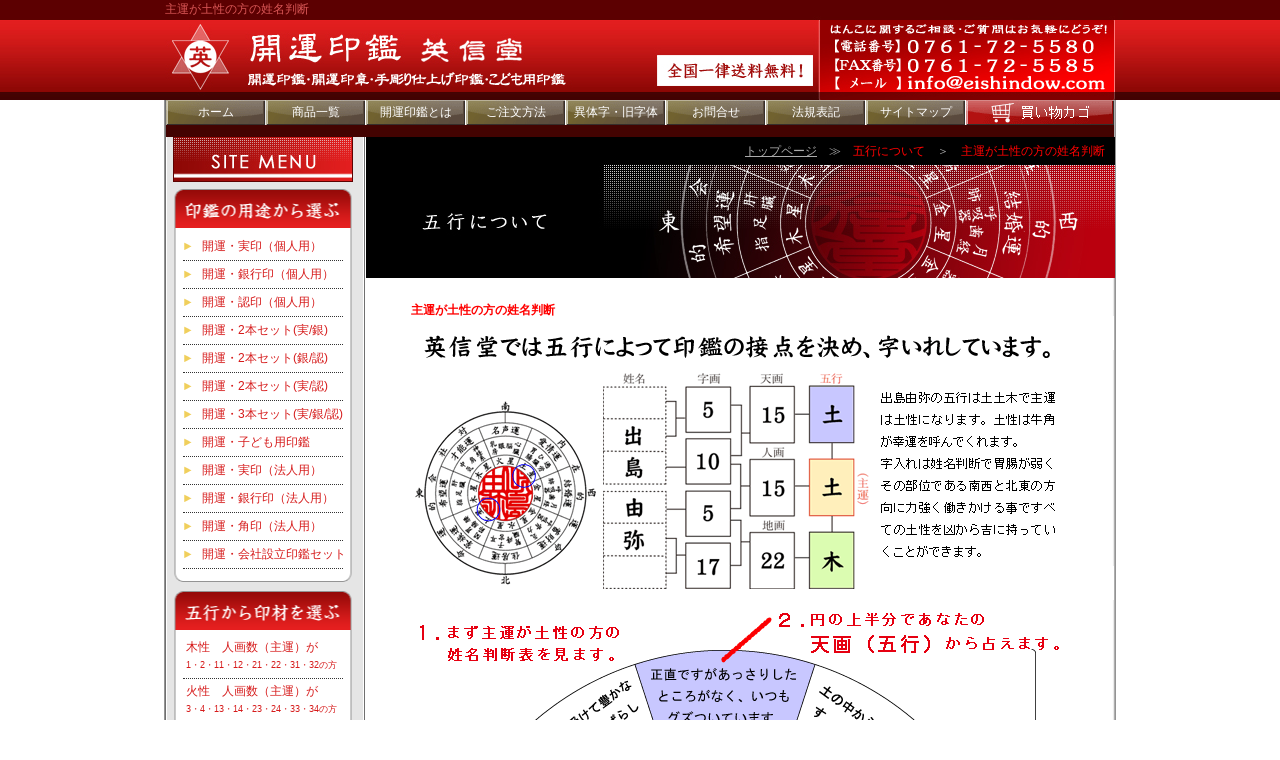

--- FILE ---
content_type: text/html; charset=UTF-8
request_url: https://www.eishindow.com/gogyo/index2.html
body_size: 32790
content:
<!DOCTYPE html PUBLIC "-//W3C//DTD XHTML 1.0 Transitional//EN" "https://www.w3.org/TR/xhtml1/DTD/xhtml1-transitional.dtd">
<html xmlns="https://www.w3.org/1999/xhtml"><!-- InstanceBegin template="/Templates/index.dwt" codeOutsideHTMLIsLocked="false" -->
<head>
<meta name="y_key" content="588469ec211d1d6a" />
<meta http-equiv="Content-Language" content="ja" />
<meta http-equiv="Content-Script-Type" content="text/javascript" />
<meta http-equiv="Content-Type" content="text/html; charset=utf-8" />
<!-- InstanceBeginEditable name="doctitle" -->
<title>主運が土性の方の姓名判断｜開運印鑑の通販[英信堂]</title>
<!-- InstanceEndEditable -->
<meta name="Keywords" content="開運印鑑,開運,土性,印鑑,はんこ,印章,通販,作成,五行姓名判断,吉相印,販売" /> 
<meta name="Description" content="主運が土性の方の五行姓名判断です。" />
<meta name="ROBOTS" content="ALL" />
<meta name="copyright" content="EISHINDO" />
<meta http-equiv="imagetoolbar" content="no" />
<link href="../data/index.css" rel="stylesheet" type="text/css" />
<script language="JavaScript" src="../data/document.js" type="text/javascript"></script>
<!-- InstanceBeginEditable name="head" --><!-- InstanceEndEditable -->
<meta name="Author" content="出島　良彦" />
<meta name="verify-v1" content="0gQ7dKgX9k6HqPYL0BzsNeXoBR8FIcIdCI1FeUa/gJg=" />
<link rel="alternate" type="application/rss+xml" title="sitemap" href="/sitemap.xml" />
<meta name="msvalidate.01" content="B8FB2E4D0B8360D397046715453AE3B3" />



<script type="text/javascript" src="../shindan_html5/js/jquery.min.js"></script>

<meta name="viewport" content="width=device-width, initial-scale=1" />
<link rel="stylesheet" type="text/css" href="../css/add.css">

<!--#web font start -->
<link href="../css/fonts/font-awesome.min.css" media="screen, projection" rel="stylesheet" type="text/css">
<!--#web font end -->

<!--#psb start -->
<script src="//cdnjs.cloudflare.com/ajax/libs/jquery.perfect-scrollbar/1.4.0/perfect-scrollbar.min.js" type="text/javascript"></script>	
<link href="//cdnjs.cloudflare.com/ajax/libs/jquery.perfect-scrollbar/1.5.0/css/perfect-scrollbar.min.css" media="screen, projection" rel="stylesheet" type="text/css">
<!--#psb end -->

<script type="text/javascript" src="../shindan_html5/js/drawer.js"></script>



</head>

<body>
<!--▼▼▼div#header▼▼▼-->
<div id="header" class="l-header">
	<div class="l-header-inner">
		<h1>主運が土性の方の姓名判断</h1>

		<div class="c-header">
			<a href="/" title="開運印鑑の英信堂" class="c-header-logo">
				<img src="/assets/image/c-header-logo.png" />
			</a>

			<div class="c-header-info">
				<img src="/assets/image/c-header-info.png" />
			</div>
		</div>

		<span class="l-header-drawer">
			<span class="l-header-drawer__btn js-drawer"></span>
		</span>
	</div>
</div>
<!--▲▲▲div#header▲▲▲-->
<!--▼▼▼div#wrapper1▼▼▼-->
<div id="wrapper1">
<!--▼▼▼div#headermenu▼▼▼-->
<div id="headermenu">
	<ul><li><a href="/" title="開運印鑑の英信堂/五行姓名判断で作る開運印鑑">ホーム</a></li>
	<li><a href="/pg/list.php?genre=0" title="商品一覧">商品一覧</a></li><li><a href="/kaiun/index.html" title="開運印鑑とは">開運印鑑とは</a></li><li><a href="/howtoorder/index.html" title="ご注文方法">ご注文方法</a></li><li><a href="/igyotai/index.html" title="異体字・旧字体について">異体字・旧字体</a></li><li><a href="https://www.eishindow.com/form/mail.php" title="お問合せメールフォーム">お問合せ</a></li><li><a href="/law/index.html" title="法規表記（特定商品取引に基づく表記）">法規表記</a></li><li><a href="/sitemap/index.html" title="サイトマップ">サイトマップ</a></li><li class="style1"><form method="post" action="https://www.eishindow.com/pg/index.php" onfocus="this.blur()"><input type="hidden" name="m" value="cart"><input type="image" src="../image/headermenu2_1.gif" OnMouseOver="this.src='../image/headermenu2_2.gif'" OnMouseOut="this.src='../image/headermenu2_1.gif'"></form></li></ul>
</div>
<!--▲▲▲div#headermenu▲▲▲-->
	<!--▼▼▼div#main1▼▼▼-->
	<!-- InstanceBeginEditable name="flash" --><!-- InstanceEndEditable -->
	<div id="main1">
	  <div id="menu">
			<img name="NMTOKEN" src="../image/titlemenu.jpg" width="180" height="50" alt="英信堂のサイトメニュー" />
			<div id="youto"><ul class="hankomenu1"><li><a href="/pg/index1.html" onfocus="this.blur()" title="開運・実印（個人用）">開運・実印（個人用）</a></li>
			<li><a href="/pg/index2.html" onfocus="this.blur()" title="開運・銀行印（個人用）">開運・銀行印（個人用）</a></li>
			<li><a href="/pg/index3.html" onfocus="this.blur()" title="開運・認印（個人用）">開運・認印（個人用）</a></li>
			<li><a href="/pg/index4.html" onfocus="this.blur()" title="開運・実印／銀行印2本セット(個人用)">開運・2本セット(実/銀)</a></li>
			<li><a href="/pg/index10.html" onfocus="this.blur()" title="開運・銀行印／認印2本セット(個人用)">開運・2本セット(銀/認)</a></li>
			<li><a href="/pg/index11.html" onfocus="this.blur()" title="開運・実印／認印2本セット(個人用)">開運・2本セット(実/認)</a></li>
			<li><a href="/pg/index5.html" onfocus="this.blur()" title="開運・実印／銀行印／認印3本セット(個人用)">開運・3本セット(実/銀/認)</a></li>
			<li><a href="/pg/index12.html" onfocus="this.blur()" title="開運・子ども用印鑑">開運・子ども用印鑑</a></li><li><a href="../pg/index6.html" onfocus="this.blur()" title="開運・実印（法人用）">開運・実印（法人用）</a></li>
			<li><a href="/pg/index7.html" onfocus="this.blur()" title="開運・銀行印（法人用）">開運・銀行印（法人用）</a></li>
			<li><a href="/pg/index8.html" onfocus="this.blur()" title="開運・角印（法人用）">開運・角印（法人用）</a></li>
			<li><a href="/pg/index9.html" onfocus="this.blur()" title="開運・会社設立印鑑セット">開運・会社設立印鑑セット</a></li>
			</ul></div>
			<div id="gogyo"><ul class="hankomenu2"><li><a href="/pg/gogyo.php?gogyo=1" onfocus="this.blur()" title="木性の方に適した印鑑">木性　人画数（主運）が<br /><span>1・2・11・12・21・22・31・32の方</span></a></li><li><a href="/pg/gogyo.php?gogyo=2" onfocus="this.blur()" title="火性の方に適した印鑑">火性　人画数（主運）が<br /><span>3・4・13・14・23・24・33・34の方</span></a></li><li><a href="/pg/gogyo.php?gogyo=3" onfocus="this.blur()" title="土性の方に適した印鑑">土性　人画数（主運）が<br /><span>5・6・15・16・25・26・35・36の方</span></a></li><li><a href="/pg/gogyo.php?gogyo=5" onfocus="this.blur()" title="金性の方に適した印鑑">金性　人画数（主運）が<br /><span>7・8・17・18・27・28・37・38の方</span></a></li><li><a href="/pg/gogyo.php?gogyo=4" onfocus="this.blur()" title="水性の方に適した印鑑">水性　人画数（主運）が<br /><span>9・10・19・20・29・30・39の方</span></a></li></ul></div>
			<div id="aboutmenu"><ul>
			<li class="style1"><a href="/aboutus/index.html" onfocus="this.blur()" title="英信堂について">英信堂について</a></li><li class="style2"><a href="/gogyo/index.html" onfocus="this.blur()" title="五行について">五行について</a></li><li class="style3"><a href="/inzai/index.html" onfocus="this.blur()" title="印材と印章について">印材と印章について</a></li><li class="style4"><a href="/size/index.html" onfocus="this.blur()" title="サイズについて">サイズについて</a></li><li class="style5"><a href="/5years/index.html" onfocus="this.blur()" title="5年保証について">5年保証について</a></li><li class="style6"><a href="/qa/index.html" onfocus="this.blur()" title="よくあるご質問Ｑ＆Ａ">よくあるご質問Ｑ＆Ａ</a></li>
			</ul></div>
            <div class="divstyle8"><a href="/news/news.php" onfocus="this.blur()" target="_blank" title="最新情報"><img name="NMTOKEN" src="../image/news1.jpg" width="178" height="73" alt="開運印鑑 英信堂からの最新情報" /></a></div><br />
			<div class="divstyle8"><a href="/gogyo/" onfocus="this.blur()" title="五行について"><img name="" src="../image/gogyobanner.jpg" width="178" height="73" alt="英信堂で作る開運印鑑の五行について" /></a></div><br />
			<div class="divstyle8"><a href="/pg/list.php?genre=10" onfocus="this.blur()" title="開運・会社設立印鑑セット"><img name="" src="../image/kaiuncompany.jpg" width="178" height="73" alt="開運・会社設立印鑑セット" /></a></div><br />
			<div class="divstyle8"><img name="NMTOKEN" src="../image/freesendcost_s.jpg" width="178" height="73" alt="英信堂は全国一律送料無料" /></div><br />
			<div class="divstyle8"><img name="NMTOKEN" src="../image/daibiki.jpg" width="82" height="51" alt="英信堂は代金引換サービスができます" class="margin6" /><img name="" src="../image/logo.gif" width="82" height="51" alt="英信堂はイーコレクトが使えます" /></div><br /><br />
            <div class="divstyle8"><a href="/news/news.php?id=168" onfocus="this.blur()" target="_blank" title="印鑑供養について"><img name="NMTOKEN" src="../image/kuyou.jpg" width="178" height="73" alt="印鑑供養について" /></a></div><br />
			<div class="divstyle8"><a href="/fax_order/" onfocus="this.blur()" target="_blank" title="開運印鑑の英信堂は、FAXでも注文できます。"><img name="NMTOKEN" src="../image/fax-order.jpg" width="180" height="76" alt="FAXでもご注文できます。" /></a></div><br /><br />
	  </div>
	</div>
	<!--▲▲▲div#main1▲▲▲-->
	<!--▼▼▼div#main2▼▼▼-->
	<div id="main2">
	<!-- InstanceBeginEditable name="main" -->
	<div id="bread"><div><a href="/">トップページ</a>　≫　<span>五行について</span>　＞　<span>主運が土性の方の姓名判断</span></div></div>
	<img name="" src="img/title.jpg" width="749" height="113" alt="五行について" />
	<div id="main2con">
		<p class="textstyle7">主運が土性の方の姓名判断</p>
		<img src="img/setten_dosei.gif" width="656" height="280" alt="五行によって印鑑（はんこ）の接点を決め、字入れをしています。" /><br />
		<img src="img/inso_dosei.gif" width="660" height="640" alt="主運が土性の方の姓名判断 天画 人画 地画" /><br /><br />
<div class="divstyle9">主運が土性の方の姓名判断</div>
<p><a href="/news/news.php?id=211">木土木</a> | <a href="/news/news.php?id=212">木土火</a> | <a href="/news/news.php?id=213">木土土</a> | <a href="/news/news.php?id=214">木土金</a> | <a href="/news/news.php?id=215">木土水</a> | <a href="/news/news.php?id=237">火土木</a> | <a href="/news/news.php?id=238">火土火</a> | <a href="/news/news.php?id=239">火土土</a> | <a href="/news/news.php?id=240">火土金</a> | <a href="/news/news.php?id=241">火土水</a> | <br /><a href="/news/news.php?id=263">土土木</a> | <a href="/news/news.php?id=264">土土火</a> | <a href="/news/news.php?id=265">土土土</a> | <a href="/news/news.php?id=266">土土金</a> | <a href="/news/news.php?id=267">土土水</a> | <a href="/news/news.php?id=289">金土木</a> | <a href="/news/news.php?id=290">金土火</a> | <a href="/news/news.php?id=291">金土土</a> | <a href="/news/news.php?id=292">金土金</a> | <a href="/news/news.php?id=293">金土水</a> | <br /><a href="/news/news.php?id=315">水土木</a> | <a href="/news/news.php?id=316">水土火</a> | <a href="/news/news.php?id=317">水土土</a> | <a href="/news/news.php?id=318">水土金</a> | <a href="/news/news.php?id=319">水土水</a> | </p><br /><br />
	<img src="img/title2.gif" width="660" height="32" alt="各五行の姓名判断" />
	<img src="img/title3.gif" width="660" height="70" alt="拡大してご覧いただけます" class="margin1" />
	<table width="660" class="is-flex-table">
		<tr>
			<td align="center">
				<a href="index0.html" title="主運が木性の方の姓名判断">主運が木性の方の<br />姓名判断</a>

				<br />

				<a href="index0.html" title="主運が木性の方の姓名判断"><img src="img/inso0_s.gif" width="132" height="132" alt="主運が木性の方の姓名判断" /></a>
			</td>
			<td align="center">
				<a href="index1.html" title="主運が火性の方の姓名判断">主運が火性の方の<br />姓名判断</a>

				<br />

				<a href="index1.html" title="主運が火性の方の姓名判断"><img src="img/inso1_s.gif" width="132" height="132" alt="主運が火性の方の姓名判断" /></a>
			</td>
			<td align="center">
				主運が土性の方の<br />姓名判断

				<br />

				<img src="img/inso2_s.gif" width="132" height="132" alt="主運が土性の方の姓名判断" />
			</td>
			<td align="center">
				<a href="index3.html" title="主運が金性の方の姓名判断">主運が金性の方の<br />姓名判断</a>

				<br />

				<a href="index3.html" title="主運が金性の方の姓名判断"><img src="img/inso3_s.gif" width="132" height="132" alt="主運が金性の方の姓名判断" /></a>
			</td>
			<td align="center">
				<a href="index4.html" title="主運が水性の方の姓名判断">主運が水性の方の<br />姓名判断</a>

				<br />

				<a href="index4.html" title="主運が水性の方の姓名判断"><img src="img/inso4_s.gif" width="132" height="132" alt="主運が水性の方の姓名判断" /></a>	</div>
			</td>
		</tr>
	</table>

    <div class="divstyle12">
      <div class="left">
        <div class="divstyle12con">
          <p class="textstyle11">安心の５年間保証</p>
          <p>個人の印鑑証明用実印・金融機関届出印及び、法人の登録用実印・銀行印で本体価格（彫刻料込み）5,000円以上の印章は安心の5年保証付きです。</p>
          <img name="" src="/image/5year.gif" width="290" height="88" alt="英信堂は安心の5年間保証" />
	  </div>
      </div>
      <div class="right">
        <div class="divstyle12con">
          <p class="textstyle11">印相鑑定書</p>
		  <p>当店ではご購入されたお客様に詳しい内容の姓名判断つき印相鑑定書をお付けしています。</p>
		  <img name="" src="/image/kanteisyo.jpg" width="290" height="200" alt="英信堂の印鑑には印相鑑定書をおつけします" />	        </div>
      </div>
    </div>
    <a href="https://www.eishindow.com/form/mail.php" onfocus="this.blur()"><img src="/image/pics_contact.gif" width="658" height="110" alt="ご質問やご不明な点はどうぞお気軽にお問合せください。0761-72-5580" /></a>
	</div>
  <!-- InstanceEndEditable --></div>
	<!--▲▲▲div#main2▲▲▲-->
</div>
<!--▲▲▲div#wrapper1▲▲▲-->
<!--▼▼▼div#wrapper2▼▼▼-->
<div id="wrapper2">
<!--▼▼▼div#footer▼▼▼-->
<div id="footer">
	<div class="fwrapper">
		<div id="fstyle0">
			<address>
			Copyright &copy;
			<script type="text/javascript">
			myDate = new Date();
			myYear = myDate.getFullYear();
			document.write(myYear);
			</script>
			<a href="/">EISHINDO</a> All Rights Reserved.
			</address>
		</div>

		<div id="fstyle1">
			<a href="/siterule/index.html">サイトルール</a>
			<span>|</span>
			<a href="/siterule/index.html">プライバシーポリシー</a>
			<span>|</span>
			<a href="/siterule/index.html#kiyaku">利用規約</a>
			<span>|</span>
			<a href="/siterule/index.html#browser">推奨閲覧環境</a>
			<span>|</span>
		</div>
	</div>
	<div class="fwrapper">
		<div id="linktop">
			<a href="/" onfocus="this.blur()" class="linktopBtn">トップページ</a>

			<div class="c-pagetop">
				<a href="/" onfocus="this.blur()" class="c-pagetop-btn">
					<img src="/assets/image/c-footer-info.png" />
				</a>
			</div>
		</div>

		<div id="fstyle2">
			<p id="footerlinkstyle2">
            <a href="/" title="開運印鑑の英信堂/五行姓名判断で作る開運印鑑">トップページ</a>
            <a href="/pg/index1.html" title="開運・実印（個人用）">開運・実印（個人用）</a>
            <a href="/pg/index2.html" title="開運・銀行印（個人用）">開運・銀行印（個人用）</a>
            <a href="/pg/index3.html" title="開運・認印（個人用）">開運・認印（個人用）</a>
            <a href="/pg/index4.html" title="開運・実印／銀行印2本セット（個人用）">開運・実印/銀行印2本セット（個人用）</a>
            <a href="/pg/index10.html" title="開運・銀行印／認印2本セット（個人用）">開運・銀行印/認印印2本セット（個人用）</a><br />
            <a href="/pg/index11.html" title="開運・実印／認印2本セット（個人用）">開運・実印/認印印2本セット（個人用）</a>
            <a href="/pg/index5.html" title="開運・実印／銀行印／認印3本セット（個人用）">開運・実印/銀行印/認印3本セット（個人用）</a>
            <a href="/pg/index12.html" title="開運・子ども用印鑑">開運・子ども用印鑑</a>
            <a href="/pg/index6.html" title="開運・実印（法人用）">開運・実印（法人用）</a>
            <a href="/pg/index7.html" title="開運・銀行印（法人用）">開運・銀行印（法人用）</a><br />
            <a href="/pg/index8.html" title="開運・角印（法人用）">開運・角印（法人用）</a>
            <a href="/pg/index9.html" title="開運・会社設立印鑑">開運・会社設立印鑑セット</a>
            <a href="/aboutus/index.html" title="英信堂について">英信堂について</a>
	    <a href="/gogyo/index.html" title="五行について">五行について</a>
	    <a href="/inzai/index.html" title="印材と印章について">印材と印章について</a>
	    <a href="/size/index.html" title="サイズについて">サイズについて</a>
	    <a href="/5years/index.html" title="5年保証について">5年保証について</a>
	    <a href="/qa/index.html" title="よくあるご質問Ｑ＆Ａ">よくあるご質問Ｑ＆Ａ</a><br />
	    <a href="/pg/list.php?genre=0" title="商品一覧">商品一覧</a>
	    <a href="/kaiun/index.html" title="開運印鑑とは">開運印鑑とは</a>
	    <a href="/howtoorder/index.html" title="ご注文方法">ご注文方法</a>
	    <a href="/igyotai/index.html" title="異体字・旧字体について">異体字・旧字体</a>
	    <a href="https://www.eishindow.com/form/mail.php" title="お問合せメールフォーム">お問合せ</a>
	    <a href="/law/index.html" title="法規表記（特定商品取引に基づく表記）">法規表記</a>
	    <a href="/sitemap/index.html" title="サイトマップ">サイトマップ</a></p>
		</div>
	</div>
開運印鑑の英信堂/五行姓名判断で作る開運印鑑
</div>
<!--▲▲▲div#footer▲▲▲-->
</div>
<!--▲▲▲div#wrapper2▲▲▲-->
<!-- Global site tag (gtag.js) - Google Analytics -->
<script async src="//www.googletagmanager.com/gtag/js?id=UA-4090299-1"></script>
<script>
  window.dataLayer = window.dataLayer || [];
  function gtag(){dataLayer.push(arguments);}
  gtag('js', new Date());

  gtag('config', 'UA-4090299-1');
</script>

<!--#drawer dialog start -->
<div class="l-dialog">
    <div class="l-dialog-inner">



        <div class="l-dialog-box js-dialog-psb">
            <div class="l-dialog-nav">

                <ul class="l-dialog-nav__list">

                    <li class="l-dialog-nav__item">
                        <a href="/pg/list.php?genre=0"" title="商品一覧" class="l-dialog-nav__item__btn">
                        商品一覧
                        </a>
                    </li>

                    <li class="l-dialog-nav__item">
                        <a href="/kaiun/index.html" title="開運印鑑とは" class="l-dialog-nav__item__btn">
                        開運印鑑とは
                        </a>
                    </li>

                    <li class="l-dialog-nav__item">
                        <a href="/howtoorder-mbl/index.html" title="ご注文方法" class="l-dialog-nav__item__btn">
                        ご注文方法
                        </a>
                    </li>

                    <li class="l-dialog-nav__item">
                        <a href="/igyotai/index.html" title="異体字・旧字体" class="l-dialog-nav__item__btn">
                        異体字・旧字体
                        </a>
                    </li>

                    <li class="l-dialog-nav__item">
                        <a href="/form/mail.php" title="お問い合わせ" class="l-dialog-nav__item__btn">
                        お問い合わせ
                        </a>
                    </li>

                </ul>



                <ul class="l-dialog-nav__list">
                    <li class="l-dialog-nav__item">
                        <a href="#" title="印鑑の用途から選ぶ" class="l-dialog-nav__item__btn js-dialog-acc">
                        印鑑の用途から選ぶ
                        </a>

                        <ul class="l-dialog-nav__item__sub">
                            <li>
                                <a href="/pg/index1.html" title="開運・実印（個人用）" class="l-dialog-nav__item__btn">
                                <i class="fa fa-angle-right mr"></i>開運・実印（個人用）
                                </a>
                            </li>

                            <li>
                                <a href="/pg/index2.html" title="開運・銀行印（個人用）" class="l-dialog-nav__item__btn">
                                <i class="fa fa-angle-right mr"></i>開運・銀行印（個人用）
                                </a>
                            </li>

                            <li>
                                <a href="/pg/index3.html" title="開運・認印（個人用）" class="l-dialog-nav__item__btn">
                                <i class="fa fa-angle-right mr"></i>開運・認印（個人用）
                                </a>
                            </li>

                            <li>
                                <a href="/pg/index4.html" title="開運・実印／銀行印2本セット(個人用)" class="l-dialog-nav__item__btn">
                                <i class="fa fa-angle-right mr"></i>開運・実印／銀行印2本セット(個人用)
                                </a>
                            </li>

                            <li>
                                <a href="/pg/index10.html" title="開運・銀行印／認印2本セット(個人用)" class="l-dialog-nav__item__btn">
                                <i class="fa fa-angle-right mr"></i>開運・銀行印／認印2本セット(個人用)
                                </a>
                            </li>

                            <li>
                                <a href="/pg/index11.html" title="開運・実印／認印2本セット(個人用)" class="l-dialog-nav__item__btn">
                                <i class="fa fa-angle-right mr"></i>開運・実印／認印2本セット(個人用)
                                </a>
                            </li>

                            <li>
                                <a href="/pg/index5.html" title="開運・実印／銀行印／認印3本セット(個人用)" class="l-dialog-nav__item__btn">
                                <i class="fa fa-angle-right mr"></i>開運・実印／銀行印／認印3本セット(個人用)
                                </a>
                            </li>

                            <li>
                                <a href="/pg/index12.html" title="開運・子ども用印鑑" class="l-dialog-nav__item__btn">
                                <i class="fa fa-angle-right mr"></i>開運・子ども用印鑑
                                </a>
                            </li>

                            <li>
                                <a href="/pg/index6.html" title="開運・実印（法人用）" class="l-dialog-nav__item__btn">
                                <i class="fa fa-angle-right mr"></i>開運・実印（法人用）
                                </a>
                            </li>

                            <li>
                                <a href="/pg/index7.html" title="開運・銀行印（法人用）" class="l-dialog-nav__item__btn">
                                <i class="fa fa-angle-right mr"></i>開運・銀行印（法人用）
                                </a>
                            </li>

                            <li>
                                <a href="/pg/index8.html" title="開運・角印（法人用）" class="l-dialog-nav__item__btn">
                                <i class="fa fa-angle-right mr"></i>開運・角印（法人用）
                                </a>
                            </li>

                            <li>
                                <a href="/pg/index9.html" title="開運・会社設立印鑑" class="l-dialog-nav__item__btn">
                                <i class="fa fa-angle-right mr"></i>開運・会社設立印鑑
                                </a>
                            </li>

                        </ul>

                        <i class="fa fa-ellipsis-v l-dialog-nav__item__btn__acc is-acc js-dialog-acc"></i>
                    </li>

                    <li class="l-dialog-nav__item">
                        <a href="#" title="五行から印材を選ぶ" class="l-dialog-nav__item__btn js-dialog-acc">
                        五行から印材を選ぶ
                        </a>

                        <ul class="l-dialog-nav__item__sub">
                            <li>
                                <a href="/pg/gogyo.php?gogyo=1" title="木性 人画数（主運）が1・2・11・12・21・22・31・32の方" class="l-dialog-nav__item__btn">
                                    <i class="fa fa-angle-right mr"></i>木性 人画数（主運）が1・2・11・12・21・22・31・32の方
                                </a>
                            </li>

                            <li>
                                <a href="/pg/gogyo.php?gogyo=2" title="火性 人画数（主運）が3・4・13・14・23・24・33・34の方" class="l-dialog-nav__item__btn">
                                    <i class="fa fa-angle-right mr"></i>火性 人画数（主運）が3・4・13・14・23・24・33・34の方
                                </a>
                            </li>

                            <li>
                                <a href="/pg/gogyo.php?gogyo=3" title="土性 人画数（主運）が5・6・15・16・25・26・35・36の方" class="l-dialog-nav__item__btn">
                                    <i class="fa fa-angle-right mr"></i>土性 人画数（主運）が5・6・15・16・25・26・35・36の方
                                </a>
                            </li>

                            <li>
                                <a href="/pg/gogyo.php?gogyo=5" title="金性 人画数（主運）が7・8・17・18・27・28・37・38の方" class="l-dialog-nav__item__btn">
                                    <i class="fa fa-angle-right mr"></i>金性 人画数（主運）が7・8・17・18・27・28・37・38の方
                                </a>
                            </li>

                            <li>
                                <a href="/pg/gogyo.php?gogyo=4" title="水性 人画数（主運）が9・10・19・20・29・30・39の方" class="l-dialog-nav__item__btn">
                                    <i class="fa fa-angle-right mr"></i>水性 人画数（主運）が9・10・19・20・29・30・39の方
                                </a>
                            </li>

                        </ul>

                        <i class="fa fa-ellipsis-v l-dialog-nav__item__btn__acc is-acc js-dialog-acc"></i>
                    </li>
                </ul>

                <ul class="l-dialog-nav__list">

                    <li class="l-dialog-nav__item">
                        <a href="/aboutus/index.html" title="英信堂について" class="l-dialog-nav__item__btn">
                        英信堂について
                        </a>
                    </li>

                    <li class="l-dialog-nav__item">
                        <a href="/gogyo/index.html" title="五行について" class="l-dialog-nav__item__btn">
                        五行について
                        </a>
                    </li>

                    <li class="l-dialog-nav__item">
                        <a href="/inzai/index.html" title="印材と印章について" class="l-dialog-nav__item__btn">
                        印材と印章について
                        </a>
                    </li>

                    <li class="l-dialog-nav__item">
                        <a href="/size/index.html" title="サイズについて" class="l-dialog-nav__item__btn">
                        サイズについて
                        </a>
                    </li>

                    <li class="l-dialog-nav__item">
                        <a href="/5years/index.html" title="5年保証について" class="l-dialog-nav__item__btn">
                        5年保証について
                        </a>
                    </li>

                    <li class="l-dialog-nav__item">
                        <a href="/qa/index.html" title="よくあるご質問Ｑ＆Ａ" class="l-dialog-nav__item__btn">
                        よくあるご質問Ｑ＆Ａ
                        </a>
                    </li>
                </ul>

                <div class="l-dialog-bnr">
                    <a href="/news/news.php" onfocus="this.blur()" target="_blank"><img name="NMTOKEN" src="../image/news1.jpg" width="178" height="73" alt="開運印鑑 英信堂からの最新情報" /></a>
                    <a href="/gogyo/" onfocus="this.blur()" title="五行について"><img name="NMTOKEN" src="../image/gogyobanner.jpg" width="178" height="73" alt="英信堂で作る開運印鑑の五行について" /></a>
                    <a href="/pg/list.php?genre=10" onfocus="this.blur()" title="開運・会社設立印"><img name="NMTOKEN" src="../image/kaiuncompany.jpg" width="178" height="73" alt="開運・会社設立印" /></a>
                    <a href="/news/news.php?id=168" onfocus="this.blur()" target="_blank"><img name="NMTOKEN" src="../image/kuyou.jpg" width="178" height="73" alt="印鑑供養" /></a>
                    <a href="/news/news.php?id=641" onfocus="this.blur()" target="_blank" title="デジタル開運印鑑について"><img name="NMTOKEN" src="../image/digital_inkan.jpg" width="178" height="73" alt="デジタル開運印鑑について" /></a>
                    <a href="https://www.instagram.com/eishindow/" onfocus="this.blur()" target="_blank"><img name="NMTOKEN" src="../image/instagram_eishindow.jpg" width="178" height="73" alt="英信堂のインスタグラム" /></a>
		    <!--<a href="http://eishindow.jp/" onfocus="this.blur()" target="_blank"><img name="NMTOKEN" src="../image/onamae.jpg" width="178" height="100" alt="おなまえスタンプ　おなまえランド" /></a>-->

                    <div class="l-dialog-bnr-item">
                        <img name="NMTOKEN" src="../image/freesendcost_s.jpg" width="178" height="73" alt="英信堂は全国一律送料無料" />
                    </div>

                    <div class="l-dialog-bnr-item">
                        <img name="NMTOKEN" src="../image/daibiki.jpg" width="82" height="51" alt="英信堂は代金引換サービスができます" />

                        <img name="NMTOKEN" src="../image/logo.gif" width="82" height="51" alt="英信堂はイーコレクトが使えます" />
			
			<a href="https://lin.ee/uktxaJD"><img src="https://scdn.line-apps.com/n/line_add_friends/btn/ja.png" alt="友だち追加" height="36" border="0"></a>
                    </div>
                </div>



            </div>



        </div>



    </div>
</div>
<!--#drawer dialog end -->



</body>
<!-- InstanceEnd --></html>


--- FILE ---
content_type: text/css
request_url: https://www.eishindow.com/data/index.css
body_size: 259
content:
/*
[Filename]		index.css
[Date]			2006/01/12
[Role]			Initial Setting
[Written by]	NALL Kawata
*/

/* CSS for Basic Setting*/
@import url( base.css );
/* CSS for Layout*/
@import url( layout.css );
/* CSS for Style */
@import url( style.css );



--- FILE ---
content_type: text/css
request_url: https://www.eishindow.com/css/add.css
body_size: 73472
content:
@charset "UTF-8";
/****************
foundation
*****************/
/* IEハック用mixin */
/****************
layout
*****************/
.l-header:before {
  content: "";
  width: 100%;
  height: 2px;
  background: #5c0001;
  position: absolute;
  top: 0;
  left: 0;
  z-index: 1;
}

.l-header-inner:after {
  content: "";
  position: fixed;
  z-index: 98;
  top: 0;
  left: 0;
  right: 0;
  bottom: 0;
  margin: auto;
  background: rgba(0, 0, 0, 0.6);
  opacity: 0;
  -webkit-transform-origin: top center;
          transform-origin: top center;
  -webkit-transform: scaleY(0);
          transform: scaleY(0);
}

.l-header-drawer {
  display: none;
  -ms-flex-wrap: wrap;
      flex-wrap: wrap;
  -webkit-box-orient: horizontal;
  -webkit-box-direction: normal;
      -ms-flex-direction: row;
          flex-direction: row;
  -webkit-box-align: center;
      -ms-flex-align: center;
          align-items: center;
  -webkit-box-pack: center;
      -ms-flex-pack: center;
          justify-content: center;
  background: #5c0001;
  padding: 6px 7px 8px 7px;
  position: fixed;
  z-index: 99;
  bottom: 32px;
  right: 8px;
}

.l-header-drawer:after {
  content: "";
  width: 100%;
  height: 5px;
  background: #bc1413;
  position: fixed;
  z-index: 101;
  top: 0;
  left: 0;
  right: 0;
  margin: auto;
  -webkit-transform-origin: top left;
          transform-origin: top left;
  -webkit-transform: scaleX(0);
          transform: scaleX(0);
  -webkit-transition: all linear 0.1s;
  transition: all linear 0.1s;
}

.l-header-drawer__btn {
  display: inline-block;
  width: 20px;
  height: 20px;
  border-top: 2px solid transparent;
  border-bottom: 2px solid #fff;
  position: relative;
  cursor: pointer;
  -webkit-transition: all linear 0.1s;
  transition: all linear 0.1s;
}

.l-header-drawer__btn:before {
  content: "";
  display: block;
  position: absolute;
  top: 0;
  left: 0;
  right: 0;
  margin: auto;
  width: 100%;
  height: 2px;
  background: #fff;
  -webkit-transition: all linear 0.1s;
  transition: all linear 0.1s;
}

.l-header-drawer__btn:after {
  content: "";
  display: block;
  position: absolute;
  top: 8px;
  left: 0;
  right: 0;
  margin: auto;
  width: 100%;
  height: 2px;
  background: #fff;
  -webkit-transition: all linear 0.1s;
  transition: all linear 0.1s;
}

.l-header-drawer__btn.is-close {
  border-bottom: 2px solid transparent;
}

.l-header-drawer__btn.is-close:before {
  bottom: 0;
  -webkit-transform: translateY(2px) rotate(45deg);
          transform: translateY(2px) rotate(45deg);
}

.l-header-drawer__btn.is-close:after {
  top: 0;
  bottom: 0;
  -webkit-transform: translateY(2px) rotate(-45deg);
          transform: translateY(2px) rotate(-45deg);
}

.l-header-drawer.is-close:after {
  -webkit-transform: scaleX(1);
          transform: scaleX(1);
}

.l-header-drawer.is-close .l-header-drawer__btn {
  z-index: 102;
  border-bottom: 2px solid transparent;
}

.l-header-drawer.is-close .l-header-drawer__btn:before {
  bottom: 0;
  -webkit-transform: translateY(2px) rotate(45deg);
          transform: translateY(2px) rotate(45deg);
}

.l-header-drawer.is-close .l-header-drawer__btn:after {
  top: 0;
  bottom: 0;
  -webkit-transform: translateY(2px) rotate(-45deg);
          transform: translateY(2px) rotate(-45deg);
}

.l-dialog {
  display: none;
  position: fixed;
  left: -100vw;
  -webkit-transition: all linear 0.1s;
  transition: all linear 0.1s;
}

.l-dialog-inner {
  visibility: hidden;
  -webkit-transition: all linear 0.1s;
  transition: all linear 0.1s;
}

.l-dialog.is-active {
  position: relative;
  left: 0;
}

.l-dialog.is-active .l-dialog-inner {
  display: -webkit-box;
  display: -ms-flexbox;
  display: flex;
  -ms-flex-wrap: wrap;
      flex-wrap: wrap;
  -webkit-box-orient: horizontal;
  -webkit-box-direction: normal;
      -ms-flex-direction: row;
          flex-direction: row;
  -webkit-box-align: center;
      -ms-flex-align: center;
          align-items: center;
  -webkit-box-pack: center;
      -ms-flex-pack: center;
          justify-content: center;
  position: fixed;
  z-index: 101;
  top: 0;
  left: 0;
  right: 0;
  bottom: 0;
  margin: auto;
  height: auto;
  visibility: visible;
  pointer-events: none;
}

.l-dialog-box {
  display: -webkit-box;
  display: -ms-flexbox;
  display: flex;
  -ms-flex-wrap: wrap;
      flex-wrap: wrap;
  -webkit-box-orient: horizontal;
  -webkit-box-direction: normal;
      -ms-flex-direction: row;
          flex-direction: row;
  -webkit-box-pack: center;
      -ms-flex-pack: center;
          justify-content: center;
  width: 80%;
  height: 80%;
  pointer-events: auto;
  overflow: hidden;
  position: relative;
}

.l-dialog-nav > .l-dialog-nav__list + .l-dialog-nav__list {
  margin: 2em 0 0 0;
  padding: 2em 0 0 0;
  border-top: 2px dotted #fff;
}

.l-dialog-nav__list {
  list-style-type: none;
  padding: 0;
  margin: 0;
}

.l-dialog-nav__item {
  margin: 0 0 1.6em 0;
  position: relative;
}

.l-dialog-nav__item:last-child {
  margin: 0;
}

.l-dialog-nav__item__btn {
  display: inline-block;
  color: #fff;
  font-size: 18px;
  text-decoration: none;
  font-family: "ヒラギノ明朝 ProN W6", "HiraMinProN-W6", "HG明朝E", "ＭＳ Ｐ明朝", "MS PMincho", "MS 明朝", serif;
}

.l-dialog-nav__item__btn__acc.fa {
  display: -webkit-box;
  display: -ms-flexbox;
  display: flex;
  -ms-flex-wrap: wrap;
      flex-wrap: wrap;
  -webkit-box-orient: horizontal;
  -webkit-box-direction: normal;
      -ms-flex-direction: row;
          flex-direction: row;
  -webkit-box-align: center;
      -ms-flex-align: center;
          align-items: center;
  -webkit-box-pack: center;
      -ms-flex-pack: center;
          justify-content: center;
  color: #fff;
  width: 24px;
  height: 24px;
  position: absolute;
  right: 4px;
  top: -3px;
  z-index: 2;
  cursor: pointer;
  -webkit-transform: rotate(90deg);
          transform: rotate(90deg);
  -webkit-transition: all ease 0.25s;
  transition: all ease 0.25s;
}

.l-dialog-nav__item__btn__acc.fa.is-active {
  -webkit-transform: rotate(0deg);
          transform: rotate(0deg);
}

.l-dialog-nav__item__en {
  display: block;
  font-size: 1.2rem;
  font-weight: 400;
}

.l-dialog-nav__item__sub {
  height: 0;
  padding: 0 0 0 1.6em;
  overflow: hidden;
  visibility: hidden;
  opacity: 0;
  list-style-type: none;
  margin: 0;
  -webkit-transition: all ease 0.25s;
  transition: all ease 0.25s;
}

.l-dialog-nav__item__sub.is-disp {
  height: auto;
  padding: 1em 0 0 1.6em;
  overflow: visible;
  visibility: visible;
  opacity: 1;
}

.l-dialog-nav__item__sub li {
  margin: 0 0 1em 0;
}

.l-dialog-nav__item__sub li:last-child {
  margin: 0;
}

.l-dialog-nav__item__sub .l-dialog-nav__item__btn {
  font-size: 14px;
}

.l-dialog__map iframe {
  width: 100%;
  min-height: 400px;
}

.l-dialog__map__close {
  width: 24px;
  height: 24px;
  position: absolute;
  top: 0;
  right: 0;
  background: rgba(255, 255, 255, 0.6);
  -webkit-transition: all ease 0.25s;
  transition: all ease 0.25s;
}

.l-dialog__map__close.is-movie {
  top: 21px;
  right: 21px;
}

.l-dialog__map__close:hover {
  background: rgba(0, 0, 0, 0.6);
}

.l-dialog__map__close:hover:before {
  background: #fff;
}

.l-dialog__map__close:hover:after {
  background: #fff;
}

.l-dialog__map__close:before {
  content: "";
  width: 80%;
  height: 2px;
  background: #444;
  position: absolute;
  top: 0;
  left: 0;
  right: 0;
  bottom: 0;
  margin: auto;
  -webkit-transform: rotate(45deg);
          transform: rotate(45deg);
  -webkit-transition: all ease 0.25s;
  transition: all ease 0.25s;
}

.l-dialog__map__close:after {
  content: "";
  width: 80%;
  height: 2px;
  background: #444;
  position: absolute;
  top: 0;
  left: 0;
  right: 0;
  bottom: 0;
  margin: auto;
  -webkit-transform: rotate(-45deg);
          transform: rotate(-45deg);
  -webkit-transition: all ease 0.25s;
  transition: all ease 0.25s;
}

.l-dialog__attr--title {
  color: #cc3333;
  font-size: 2rem;
  padding: 0 1.6em 0 0;
}

.l-dialog__attr > * + * {
  margin: 1em 0 0 0;
}

.l-dialog-bnr {
  display: -webkit-box;
  display: -ms-flexbox;
  display: flex;
  -ms-flex-wrap: wrap;
      flex-wrap: wrap;
  -webkit-box-orient: horizontal;
  -webkit-box-direction: normal;
      -ms-flex-direction: row;
          flex-direction: row;
  -webkit-box-pack: center;
      -ms-flex-pack: center;
          justify-content: center;
  gap: 10px;
  margin: 3em 0 0 0;
}

.l-dialog-bnr a {
  width: 48%;
  text-align: center;
}

/****************
component
*****************/
html {
  min-width: 950px;
}

html #header .c-header {
  display: none;
}

html #header .c-header-logo {
  width: auto;
  height: auto;
  line-height: normal;
  text-indent: 0;
}

html #header .c-header-info {
  padding: 0.5em;
}

html div#shindan_html5 .p-home-chk-info {
  display: none;
}

html div#shindan_html5 .p-home-chk-info span {
  color: #c00;
  font-weight: bold;
}

html div#shindan_html5 .p-home-chk-info br {
  display: none;
}

html div#shindan_html5 .p-home-chk-form__first {
  display: none;
}

html div#shindan_html5 .p-home-chk-form__first:before {
  content: "";
  position: absolute;
  top: 0;
  right: -5px;
  background: #c00;
  width: 5px;
  height: 1px;
}

html div#shindan_html5 .p-home-chk-form__first:after {
  content: "";
  position: absolute;
  bottom: 0;
  right: -5px;
  background: #c00;
  width: 5px;
  height: 1px;
}

html div#shindan_html5 .p-home-chk-form__last {
  display: none;
}

html div#shindan_html5 .p-home-chk-form__last:before {
  content: "";
  position: absolute;
  top: 0;
  right: -5px;
  background: #c00;
  width: 5px;
  height: 1px;
}

html div#shindan_html5 .p-home-chk-form__last:after {
  content: "";
  position: absolute;
  bottom: 0;
  right: -5px;
  background: #c00;
  width: 5px;
  height: 1px;
}

html div#shindan_html5 .p-home-chk-form div#name_form input::-webkit-input-placeholder {
  color: #fff;
}

html div#shindan_html5 .p-home-chk-form div#name_form input::-moz-placeholder {
  color: #fff;
}

html div#shindan_html5 .p-home-chk-form div#name_form input:-ms-input-placeholder {
  color: #fff;
}

html div#shindan_html5 .p-home-chk-form div#name_form input::-ms-input-placeholder {
  color: #fff;
}

html div#shindan_html5 .p-home-chk-form div#name_form input::placeholder {
  color: #fff;
}

html div#shindan_html5 .p-home-chk-form #gogyoResult .is-main {
  display: none;
}

html div#shindan_html5 .p-home-chk-form #gogyoResult .is-sub {
  display: none;
}

html div#shindan_html5 .p-home-chk-form #gogyoResult .is-sub.is-up {
  top: 77px;
  right: 104px;
}

html div#shindan_html5 .p-home-chk-form #gogyoResult .is-sub.is-middle {
  top: 152px;
  right: 104px;
}

html div#shindan_html5 .p-home-chk-form #gogyoResult .is-sub.is-down {
  top: 222px;
  right: 104px;
}

html div#shindan_html5 .p-home-chk-form #gogyoResult .is-sub.is-single {
  top: 62px;
  right: 192px;
}

html div#shindan_html5 .p-home-chk-form #gogyoResult .is-line {
  display: none;
}

html div#shindan_html5 .p-home-chk-form #gogyoResult .is-line.is-sub {
  width: 1px;
  height: 50px;
}

html div#shindan_html5 .p-home-chk-form #gogyoResult .is-line.is-sub.is-center-up {
  width: 1px;
  top: 96px;
  right: 160px;
}

html div#shindan_html5 .p-home-chk-form #gogyoResult .is-line.is-sub.is-center-up:before {
  content: "";
  position: absolute;
  top: 0;
  right: 0;
  width: 20px;
  height: 1px;
  background: #000;
}

html div#shindan_html5 .p-home-chk-form #gogyoResult .is-line.is-sub.is-center-up:after {
  content: "";
  position: absolute;
  bottom: 0;
  right: 0;
  width: 20px;
  height: 1px;
  background: #000;
}

html div#shindan_html5 .p-home-chk-form #gogyoResult .is-line.is-sub.is-center-middle {
  width: 1px;
  top: 168px;
  right: 160px;
}

html div#shindan_html5 .p-home-chk-form #gogyoResult .is-line.is-sub.is-center-middle:before {
  content: "";
  position: absolute;
  top: 0;
  right: 0;
  width: 20px;
  height: 1px;
  background: #000;
}

html div#shindan_html5 .p-home-chk-form #gogyoResult .is-line.is-sub.is-center-middle:after {
  content: "";
  position: absolute;
  bottom: 0;
  right: 0;
  width: 20px;
  height: 1px;
  background: #000;
}

html div#shindan_html5 .p-home-chk-form #gogyoResult .is-line.is-sub.is-center-down {
  width: 1px;
  top: 232px;
  right: 160px;
}

html div#shindan_html5 .p-home-chk-form #gogyoResult .is-line.is-sub.is-center-down:before {
  content: "";
  position: absolute;
  top: 0;
  right: 0;
  width: 20px;
  height: 1px;
  background: #000;
}

html div#shindan_html5 .p-home-chk-form #gogyoResult .is-line.is-sub.is-center-down:after {
  content: "";
  position: absolute;
  bottom: 0;
  right: 0;
  width: 20px;
  height: 1px;
  background: #000;
}

html div#shindan_html5 .p-home-chk-form #gogyoResult .is-line.is-sub.is-left-up {
  width: 1px;
  top: 105px;
  right: 240px;
  height: 40px;
}

html div#shindan_html5 .p-home-chk-form #gogyoResult .is-line.is-sub.is-left-up:before {
  content: "";
  position: absolute;
  top: 0;
  right: 0;
  width: 8px;
  height: 1px;
  background: #000;
}

html div#shindan_html5 .p-home-chk-form #gogyoResult .is-line.is-sub.is-left-up:after {
  content: "";
  position: absolute;
  bottom: 0;
  right: 0;
  width: 8px;
  height: 1px;
  background: #000;
}

html div#shindan_html5 .p-home-chk-form #gogyoResult .is-line.is-sub.is-left-down {
  width: 1px;
  top: 248px;
  right: 240px;
  height: 40px;
}

html div#shindan_html5 .p-home-chk-form #gogyoResult .is-line.is-sub.is-left-down:before {
  content: "";
  position: absolute;
  top: 0;
  right: 0;
  width: 8px;
  height: 1px;
  background: #000;
}

html div#shindan_html5 .p-home-chk-form #gogyoResult .is-line.is-sub.is-left-down:after {
  content: "";
  position: absolute;
  bottom: 0;
  right: 0;
  width: 8px;
  height: 1px;
  background: #000;
}

html div#shindan_html5 .p-home-chk-form #gogyoResult .is-line.is-right-up {
  width: 38px;
  top: 120px;
  right: 53px;
}

html div#shindan_html5 .p-home-chk-form #gogyoResult .is-line.is-right-middle {
  width: 38px;
  top: 190px;
  right: 53px;
}

html div#shindan_html5 .p-home-chk-form #gogyoResult .is-line.is-right-down {
  width: 38px;
  top: 264px;
  right: 53px;
}

html div#shindan_html5 .p-home-chk-form #gogyoResult .is-line.is-center-up {
  width: 20px;
  top: 120px;
  right: 140px;
}

html div#shindan_html5 .p-home-chk-form #gogyoResult .is-line.is-center-middle {
  width: 20px;
  top: 190px;
  right: 140px;
}

html div#shindan_html5 .p-home-chk-form #gogyoResult .is-line.is-center-down {
  width: 20px;
  top: 264px;
  right: 140px;
}

html div#shindan_html5 .p-home-chk-form #gogyoResult .is-line.is-left-up {
  width: 12px;
  top: 118px;
  right: 228px;
}

html div#shindan_html5 .p-home-chk-form #gogyoResult .is-line.is-left-middle1 {
  width: 20px;
  top: 176px;
  right: 228px;
}

html div#shindan_html5 .p-home-chk-form #gogyoResult .is-line.is-left-middle2 {
  width: 20px;
  top: 214px;
  right: 228px;
}

html div#shindan_html5 .p-home-chk-form #gogyoResult .is-line.is-left-down {
  width: 12px;
  top: 265px;
  right: 228px;
}

html #main2 div#main2con p.is-float {
  float: left;
  margin-right: 10px;
}

html #main2 div#main2con .c-flow-guide--btn {
  display: none;
}

html #main2 #topdivstyle1_2 .is-chk-name {
  display: none;
}

html #main2 #news + p > a {
  display: block;
  text-align: center;
  border: 1px solid #cc3333;
  max-width: 184px;
  margin: 2em auto 0 auto;
}

html #main2 #news .newsleft .c-news-title {
  display: none;
}

html #main2 .c-news-guide {
  display: none;
}

html #main2 .c-flow-guide {
  display: none;
}

html #main2 .c-flow-guide-title--text {
  color: #fff;
  font-size: 18px;
  font-weight: bold;
  font-family: "ヒラギノ明朝 ProN W6", "HiraMinProN-W6", "HG明朝E", "ＭＳ Ｐ明朝", "MS PMincho", "MS 明朝", serif;
  text-align: center;
  background: #000;
  border-top: 1px solid #fff;
  padding: 0.25em 0;
  border-radius: 0 0 8px 8px;
}

html #main2 .c-flow-list {
  display: -webkit-box;
  display: -ms-flexbox;
  display: flex;
  -ms-flex-wrap: wrap;
      flex-wrap: wrap;
  -webkit-box-orient: vertical;
  -webkit-box-direction: normal;
      -ms-flex-direction: column;
          flex-direction: column;
  -webkit-box-align: center;
      -ms-flex-align: center;
          align-items: center;
  -webkit-box-pack: center;
      -ms-flex-pack: center;
          justify-content: center;
  margin: 1em 0 0 0;
}

html #main2 .c-flow-list-item {
  display: inline-block;
  min-width: 284px;
  padding: 0 0.5em;
  border-radius: 10px;
  border: 1px solid #eee;
  background: #eee;
  margin: 0 0 1em 0;
}

html #main2 .c-flow-list-item--title {
  display: none;
  text-align: center;
  font-weight: bold;
  padding: 0 0 0.25em 0;
  border-bottom: 1px solid #c00;
  padding: 0 0 0.25em 0;
}

html #main2 .c-flow-list-item--text {
  text-align: center;
  font-size: 16px;
  color: #999;
  font-weight: bold;
}

html #main2 .c-flow-list-item.is-active {
  background: #fffbfb;
  border: 1px solid #c00;
  margin: 0 0 2em 0;
  position: relative;
}

html #main2 .c-flow-list-item.is-active:before {
  content: "\f103";
  font-family: fontAwesome;
  position: absolute;
  bottom: -21px;
  left: 0;
  right: 0;
  margin: auto;
  color: #c00;
  font-size: 24px;
  text-align: center;
}

html #main2 .c-flow-list-item.is-active .c-flow-list-item--title {
  display: block;
}

html #main2 .c-flow-list-item.is-active .c-flow-list-item--text {
  color: #c00;
}

html #main2 .c-flow-list-item.is-active.is-end {
  margin: 0;
}

html #main2 .c-flow-list-item.is-active.is-end:before {
  display: none;
}

html .c-title-caption--text {
  display: none;
}

html .c-title-sub-title {
  display: none;
}

html .c-title-sub-title--text.is-no-border {
  border-bottom: none;
}

html .c-title-sub--text {
  display: none;
}

html .c-title-sub--text:before {
  content: "";
  background-image: -webkit-radial-gradient(rgba(255, 255, 255, 0.3) 30%, transparent 30%);
  background-image: radial-gradient(rgba(255, 255, 255, 0.3) 30%, transparent 30%);
  background-size: 3px 3px;
  position: absolute;
  top: 0;
  left: 0;
  right: 0;
  bottom: 0;
  z-index: 1;
  margin: auto;
}

html .c-title-sub--text span {
  position: relative;
  z-index: 2;
}

html .c-title-mats {
  display: none;
}

html .c-title-mats.is-blue {
  background: #fdf6ee;
  background: -webkit-gradient(linear, left top, right top, color-stop(40%, #fdf6ee), to(#006294));
  background: -webkit-linear-gradient(left, #fdf6ee 40%, #006294 100%);
  background: linear-gradient(90deg, #fdf6ee 40%, #006294 100%);
}

html .c-title-mats.is-red {
  color: #fff;
  background: #cd1d1d;
  background: -webkit-gradient(linear, left top, right top, color-stop(40%, #cd1d1d), to(#601212));
  background: -webkit-linear-gradient(left, #cd1d1d 40%, #601212 100%);
  background: linear-gradient(90deg, #cd1d1d 40%, #601212 100%);
}

html .c-title-mats.is-yellow {
  background: #f7dc00;
  background: -webkit-gradient(linear, left top, right top, color-stop(40%, #f7dc00), to(#f7dc00));
  background: -webkit-linear-gradient(left, #f7dc00 40%, #f7dc00 100%);
  background: linear-gradient(90deg, #f7dc00 40%, #f7dc00 100%);
}

html .c-title-mats.is-black {
  color: #fff;
  background: #1a1727;
  background: -webkit-gradient(linear, left top, right top, color-stop(40%, #1a1727), to(#33332c));
  background: -webkit-linear-gradient(left, #1a1727 40%, #33332c 100%);
  background: linear-gradient(90deg, #1a1727 40%, #33332c 100%);
}

html .c-title-mats.is-kohaku {
  color: #fff;
  background: #932d01;
  background: -webkit-gradient(linear, left top, right top, color-stop(40%, #932d01), to(#d49500));
  background: -webkit-linear-gradient(left, #932d01 40%, #d49500 100%);
  background: linear-gradient(90deg, #932d01 40%, #d49500 100%);
}

html .c-title-mats.is-tuge {
  background: #ded0a1;
  background: -webkit-gradient(linear, left top, right top, color-stop(40%, #ded0a1), to(#b3924b));
  background: -webkit-linear-gradient(left, #ded0a1 40%, #b3924b 100%);
  background: linear-gradient(90deg, #ded0a1 40%, #b3924b 100%);
}

html .is-check-guide {
  display: none;
}

html #footer div#linktop .c-pagetop {
  display: none;
}

/****************
project
*****************/
/****************
utility
*****************/
.mr {
  margin: 0 0.5em 0 0;
}

.ml {
  margin: 0 0 0 0.5em;
}

.mt {
  margin: 0.5em 0 0 0;
}

.mboth {
  margin: 0 0.5em;
}

.mr__custom {
  margin: 0 0.5em 0 0;
}

.ml__custom {
  margin: 0 0 0 0.5em;
}

.mt__custom {
  margin: 0.5em 0 0 0;
}

.mboth__custom {
  margin: 0 0.5em;
}

.u-margin-bottom__half {
  margin: 0 0 0.5em 0;
}

.u-margin-top__1 {
  margin: 1em 0 0 0;
}

.u-margin-bottom__1 {
  margin: 0 0 1em 0;
}

.u-margin-both__1__1 {
  margin: 1em 0 1em 0;
}

.u-margin-both__1__1 {
  margin: 1em 0 1em 0;
}

.u-margin-both__2__1 {
  margin: 2em 0 1em 0;
}

.u-margin-both__1__2 {
  margin: 1em 0 2em 0;
}

.u-margin-both__3__1 {
  margin: 3em 0 1em 0;
}

.u-margin-both__1__3 {
  margin: 1em 0 3em 0;
}

.u-margin-both__4__1 {
  margin: 4em 0 1em 0;
}

.u-margin-both__1__4 {
  margin: 1em 0 4em 0;
}

.u-margin-both__5__1 {
  margin: 5em 0 1em 0;
}

.u-margin-both__1__5 {
  margin: 1em 0 5em 0;
}

.u-margin-both__6__1 {
  margin: 6em 0 1em 0;
}

.u-margin-both__1__6 {
  margin: 1em 0 6em 0;
}

.u-margin-both__7__1 {
  margin: 7em 0 1em 0;
}

.u-margin-both__1__7 {
  margin: 1em 0 7em 0;
}

.u-margin-both__8__1 {
  margin: 8em 0 1em 0;
}

.u-margin-both__1__8 {
  margin: 1em 0 8em 0;
}

.u-margin-both__1__1 {
  margin: 1em 0 1em 0;
}

.u-margin-top__2 {
  margin: 2em 0 0 0;
}

.u-margin-bottom__2 {
  margin: 0 0 2em 0;
}

.u-margin-both__1__2 {
  margin: 1em 0 2em 0;
}

.u-margin-both__2__1 {
  margin: 2em 0 1em 0;
}

.u-margin-both__2__2 {
  margin: 2em 0 2em 0;
}

.u-margin-both__2__2 {
  margin: 2em 0 2em 0;
}

.u-margin-both__3__2 {
  margin: 3em 0 2em 0;
}

.u-margin-both__2__3 {
  margin: 2em 0 3em 0;
}

.u-margin-both__4__2 {
  margin: 4em 0 2em 0;
}

.u-margin-both__2__4 {
  margin: 2em 0 4em 0;
}

.u-margin-both__5__2 {
  margin: 5em 0 2em 0;
}

.u-margin-both__2__5 {
  margin: 2em 0 5em 0;
}

.u-margin-both__6__2 {
  margin: 6em 0 2em 0;
}

.u-margin-both__2__6 {
  margin: 2em 0 6em 0;
}

.u-margin-both__7__2 {
  margin: 7em 0 2em 0;
}

.u-margin-both__2__7 {
  margin: 2em 0 7em 0;
}

.u-margin-both__8__2 {
  margin: 8em 0 2em 0;
}

.u-margin-both__2__8 {
  margin: 2em 0 8em 0;
}

.u-margin-both__2__2 {
  margin: 2em 0 2em 0;
}

.u-margin-top__3 {
  margin: 3em 0 0 0;
}

.u-margin-bottom__3 {
  margin: 0 0 3em 0;
}

.u-margin-both__1__3 {
  margin: 1em 0 3em 0;
}

.u-margin-both__3__1 {
  margin: 3em 0 1em 0;
}

.u-margin-both__2__3 {
  margin: 2em 0 3em 0;
}

.u-margin-both__3__2 {
  margin: 3em 0 2em 0;
}

.u-margin-both__3__3 {
  margin: 3em 0 3em 0;
}

.u-margin-both__3__3 {
  margin: 3em 0 3em 0;
}

.u-margin-both__4__3 {
  margin: 4em 0 3em 0;
}

.u-margin-both__3__4 {
  margin: 3em 0 4em 0;
}

.u-margin-both__5__3 {
  margin: 5em 0 3em 0;
}

.u-margin-both__3__5 {
  margin: 3em 0 5em 0;
}

.u-margin-both__6__3 {
  margin: 6em 0 3em 0;
}

.u-margin-both__3__6 {
  margin: 3em 0 6em 0;
}

.u-margin-both__7__3 {
  margin: 7em 0 3em 0;
}

.u-margin-both__3__7 {
  margin: 3em 0 7em 0;
}

.u-margin-both__8__3 {
  margin: 8em 0 3em 0;
}

.u-margin-both__3__8 {
  margin: 3em 0 8em 0;
}

.u-margin-both__3__3 {
  margin: 3em 0 3em 0;
}

.u-margin-top__4 {
  margin: 4em 0 0 0;
}

.u-margin-bottom__4 {
  margin: 0 0 4em 0;
}

.u-margin-both__1__4 {
  margin: 1em 0 4em 0;
}

.u-margin-both__4__1 {
  margin: 4em 0 1em 0;
}

.u-margin-both__2__4 {
  margin: 2em 0 4em 0;
}

.u-margin-both__4__2 {
  margin: 4em 0 2em 0;
}

.u-margin-both__3__4 {
  margin: 3em 0 4em 0;
}

.u-margin-both__4__3 {
  margin: 4em 0 3em 0;
}

.u-margin-both__4__4 {
  margin: 4em 0 4em 0;
}

.u-margin-both__4__4 {
  margin: 4em 0 4em 0;
}

.u-margin-both__5__4 {
  margin: 5em 0 4em 0;
}

.u-margin-both__4__5 {
  margin: 4em 0 5em 0;
}

.u-margin-both__6__4 {
  margin: 6em 0 4em 0;
}

.u-margin-both__4__6 {
  margin: 4em 0 6em 0;
}

.u-margin-both__7__4 {
  margin: 7em 0 4em 0;
}

.u-margin-both__4__7 {
  margin: 4em 0 7em 0;
}

.u-margin-both__8__4 {
  margin: 8em 0 4em 0;
}

.u-margin-both__4__8 {
  margin: 4em 0 8em 0;
}

.u-margin-both__4__4 {
  margin: 4em 0 4em 0;
}

.u-margin-top__5 {
  margin: 5em 0 0 0;
}

.u-margin-bottom__5 {
  margin: 0 0 5em 0;
}

.u-margin-both__1__5 {
  margin: 1em 0 5em 0;
}

.u-margin-both__5__1 {
  margin: 5em 0 1em 0;
}

.u-margin-both__2__5 {
  margin: 2em 0 5em 0;
}

.u-margin-both__5__2 {
  margin: 5em 0 2em 0;
}

.u-margin-both__3__5 {
  margin: 3em 0 5em 0;
}

.u-margin-both__5__3 {
  margin: 5em 0 3em 0;
}

.u-margin-both__4__5 {
  margin: 4em 0 5em 0;
}

.u-margin-both__5__4 {
  margin: 5em 0 4em 0;
}

.u-margin-both__5__5 {
  margin: 5em 0 5em 0;
}

.u-margin-both__5__5 {
  margin: 5em 0 5em 0;
}

.u-margin-both__6__5 {
  margin: 6em 0 5em 0;
}

.u-margin-both__5__6 {
  margin: 5em 0 6em 0;
}

.u-margin-both__7__5 {
  margin: 7em 0 5em 0;
}

.u-margin-both__5__7 {
  margin: 5em 0 7em 0;
}

.u-margin-both__8__5 {
  margin: 8em 0 5em 0;
}

.u-margin-both__5__8 {
  margin: 5em 0 8em 0;
}

.u-margin-both__5__5 {
  margin: 5em 0 5em 0;
}

.u-margin-top__6 {
  margin: 6em 0 0 0;
}

.u-margin-bottom__6 {
  margin: 0 0 6em 0;
}

.u-margin-both__1__6 {
  margin: 1em 0 6em 0;
}

.u-margin-both__6__1 {
  margin: 6em 0 1em 0;
}

.u-margin-both__2__6 {
  margin: 2em 0 6em 0;
}

.u-margin-both__6__2 {
  margin: 6em 0 2em 0;
}

.u-margin-both__3__6 {
  margin: 3em 0 6em 0;
}

.u-margin-both__6__3 {
  margin: 6em 0 3em 0;
}

.u-margin-both__4__6 {
  margin: 4em 0 6em 0;
}

.u-margin-both__6__4 {
  margin: 6em 0 4em 0;
}

.u-margin-both__5__6 {
  margin: 5em 0 6em 0;
}

.u-margin-both__6__5 {
  margin: 6em 0 5em 0;
}

.u-margin-both__6__6 {
  margin: 6em 0 6em 0;
}

.u-margin-both__6__6 {
  margin: 6em 0 6em 0;
}

.u-margin-both__7__6 {
  margin: 7em 0 6em 0;
}

.u-margin-both__6__7 {
  margin: 6em 0 7em 0;
}

.u-margin-both__8__6 {
  margin: 8em 0 6em 0;
}

.u-margin-both__6__8 {
  margin: 6em 0 8em 0;
}

.u-margin-both__6__6 {
  margin: 6em 0 6em 0;
}

.u-margin-top__7 {
  margin: 7em 0 0 0;
}

.u-margin-bottom__7 {
  margin: 0 0 7em 0;
}

.u-margin-both__1__7 {
  margin: 1em 0 7em 0;
}

.u-margin-both__7__1 {
  margin: 7em 0 1em 0;
}

.u-margin-both__2__7 {
  margin: 2em 0 7em 0;
}

.u-margin-both__7__2 {
  margin: 7em 0 2em 0;
}

.u-margin-both__3__7 {
  margin: 3em 0 7em 0;
}

.u-margin-both__7__3 {
  margin: 7em 0 3em 0;
}

.u-margin-both__4__7 {
  margin: 4em 0 7em 0;
}

.u-margin-both__7__4 {
  margin: 7em 0 4em 0;
}

.u-margin-both__5__7 {
  margin: 5em 0 7em 0;
}

.u-margin-both__7__5 {
  margin: 7em 0 5em 0;
}

.u-margin-both__6__7 {
  margin: 6em 0 7em 0;
}

.u-margin-both__7__6 {
  margin: 7em 0 6em 0;
}

.u-margin-both__7__7 {
  margin: 7em 0 7em 0;
}

.u-margin-both__7__7 {
  margin: 7em 0 7em 0;
}

.u-margin-both__8__7 {
  margin: 8em 0 7em 0;
}

.u-margin-both__7__8 {
  margin: 7em 0 8em 0;
}

.u-margin-both__7__7 {
  margin: 7em 0 7em 0;
}

.u-margin-top__8 {
  margin: 8em 0 0 0;
}

.u-margin-bottom__8 {
  margin: 0 0 8em 0;
}

.u-margin-both__1__8 {
  margin: 1em 0 8em 0;
}

.u-margin-both__8__1 {
  margin: 8em 0 1em 0;
}

.u-margin-both__2__8 {
  margin: 2em 0 8em 0;
}

.u-margin-both__8__2 {
  margin: 8em 0 2em 0;
}

.u-margin-both__3__8 {
  margin: 3em 0 8em 0;
}

.u-margin-both__8__3 {
  margin: 8em 0 3em 0;
}

.u-margin-both__4__8 {
  margin: 4em 0 8em 0;
}

.u-margin-both__8__4 {
  margin: 8em 0 4em 0;
}

.u-margin-both__5__8 {
  margin: 5em 0 8em 0;
}

.u-margin-both__8__5 {
  margin: 8em 0 5em 0;
}

.u-margin-both__6__8 {
  margin: 6em 0 8em 0;
}

.u-margin-both__8__6 {
  margin: 8em 0 6em 0;
}

.u-margin-both__7__8 {
  margin: 7em 0 8em 0;
}

.u-margin-both__8__7 {
  margin: 8em 0 7em 0;
}

.u-margin-both__8__8 {
  margin: 8em 0 8em 0;
}

.u-margin-both__8__8 {
  margin: 8em 0 8em 0;
}

.u-margin-both__8__8 {
  margin: 8em 0 8em 0;
}

.u-margin-top__9 {
  margin: 9em 0 0 0;
}

.u-margin-bottom__9 {
  margin: 0 0 9em 0;
}

.u-margin-both__1__9 {
  margin: 1em 0 9em 0;
}

.u-margin-both__9__1 {
  margin: 9em 0 1em 0;
}

.u-margin-both__2__9 {
  margin: 2em 0 9em 0;
}

.u-margin-both__9__2 {
  margin: 9em 0 2em 0;
}

.u-margin-both__3__9 {
  margin: 3em 0 9em 0;
}

.u-margin-both__9__3 {
  margin: 9em 0 3em 0;
}

.u-margin-both__4__9 {
  margin: 4em 0 9em 0;
}

.u-margin-both__9__4 {
  margin: 9em 0 4em 0;
}

.u-margin-both__5__9 {
  margin: 5em 0 9em 0;
}

.u-margin-both__9__5 {
  margin: 9em 0 5em 0;
}

.u-margin-both__6__9 {
  margin: 6em 0 9em 0;
}

.u-margin-both__9__6 {
  margin: 9em 0 6em 0;
}

.u-margin-both__7__9 {
  margin: 7em 0 9em 0;
}

.u-margin-both__9__7 {
  margin: 9em 0 7em 0;
}

.u-margin-both__8__9 {
  margin: 8em 0 9em 0;
}

.u-margin-both__9__8 {
  margin: 9em 0 8em 0;
}

.u-margin-both__9__9 {
  margin: 9em 0 9em 0;
}

.u-margin-top__10 {
  margin: 10em 0 0 0;
}

.u-margin-bottom__10 {
  margin: 0 0 10em 0;
}

.u-margin-both__1__10 {
  margin: 1em 0 10em 0;
}

.u-margin-both__10__1 {
  margin: 10em 0 1em 0;
}

.u-margin-both__2__10 {
  margin: 2em 0 10em 0;
}

.u-margin-both__10__2 {
  margin: 10em 0 2em 0;
}

.u-margin-both__3__10 {
  margin: 3em 0 10em 0;
}

.u-margin-both__10__3 {
  margin: 10em 0 3em 0;
}

.u-margin-both__4__10 {
  margin: 4em 0 10em 0;
}

.u-margin-both__10__4 {
  margin: 10em 0 4em 0;
}

.u-margin-both__5__10 {
  margin: 5em 0 10em 0;
}

.u-margin-both__10__5 {
  margin: 10em 0 5em 0;
}

.u-margin-both__6__10 {
  margin: 6em 0 10em 0;
}

.u-margin-both__10__6 {
  margin: 10em 0 6em 0;
}

.u-margin-both__7__10 {
  margin: 7em 0 10em 0;
}

.u-margin-both__10__7 {
  margin: 10em 0 7em 0;
}

.u-margin-both__8__10 {
  margin: 8em 0 10em 0;
}

.u-margin-both__10__8 {
  margin: 10em 0 8em 0;
}

.u-margin-both__10__10 {
  margin: 10em 0 10em 0;
}

.u-margin-top__11 {
  margin: 11em 0 0 0;
}

.u-margin-bottom__11 {
  margin: 0 0 11em 0;
}

.u-margin-both__1__11 {
  margin: 1em 0 11em 0;
}

.u-margin-both__11__1 {
  margin: 11em 0 1em 0;
}

.u-margin-both__2__11 {
  margin: 2em 0 11em 0;
}

.u-margin-both__11__2 {
  margin: 11em 0 2em 0;
}

.u-margin-both__3__11 {
  margin: 3em 0 11em 0;
}

.u-margin-both__11__3 {
  margin: 11em 0 3em 0;
}

.u-margin-both__4__11 {
  margin: 4em 0 11em 0;
}

.u-margin-both__11__4 {
  margin: 11em 0 4em 0;
}

.u-margin-both__5__11 {
  margin: 5em 0 11em 0;
}

.u-margin-both__11__5 {
  margin: 11em 0 5em 0;
}

.u-margin-both__6__11 {
  margin: 6em 0 11em 0;
}

.u-margin-both__11__6 {
  margin: 11em 0 6em 0;
}

.u-margin-both__7__11 {
  margin: 7em 0 11em 0;
}

.u-margin-both__11__7 {
  margin: 11em 0 7em 0;
}

.u-margin-both__8__11 {
  margin: 8em 0 11em 0;
}

.u-margin-both__11__8 {
  margin: 11em 0 8em 0;
}

.u-margin-both__11__11 {
  margin: 11em 0 11em 0;
}

.u-margin-top__12 {
  margin: 12em 0 0 0;
}

.u-margin-bottom__12 {
  margin: 0 0 12em 0;
}

.u-margin-both__1__12 {
  margin: 1em 0 12em 0;
}

.u-margin-both__12__1 {
  margin: 12em 0 1em 0;
}

.u-margin-both__2__12 {
  margin: 2em 0 12em 0;
}

.u-margin-both__12__2 {
  margin: 12em 0 2em 0;
}

.u-margin-both__3__12 {
  margin: 3em 0 12em 0;
}

.u-margin-both__12__3 {
  margin: 12em 0 3em 0;
}

.u-margin-both__4__12 {
  margin: 4em 0 12em 0;
}

.u-margin-both__12__4 {
  margin: 12em 0 4em 0;
}

.u-margin-both__5__12 {
  margin: 5em 0 12em 0;
}

.u-margin-both__12__5 {
  margin: 12em 0 5em 0;
}

.u-margin-both__6__12 {
  margin: 6em 0 12em 0;
}

.u-margin-both__12__6 {
  margin: 12em 0 6em 0;
}

.u-margin-both__7__12 {
  margin: 7em 0 12em 0;
}

.u-margin-both__12__7 {
  margin: 12em 0 7em 0;
}

.u-margin-both__8__12 {
  margin: 8em 0 12em 0;
}

.u-margin-both__12__8 {
  margin: 12em 0 8em 0;
}

.u-margin-both__12__12 {
  margin: 12em 0 12em 0;
}

.u-margin-top__13 {
  margin: 13em 0 0 0;
}

.u-margin-bottom__13 {
  margin: 0 0 13em 0;
}

.u-margin-both__1__13 {
  margin: 1em 0 13em 0;
}

.u-margin-both__13__1 {
  margin: 13em 0 1em 0;
}

.u-margin-both__2__13 {
  margin: 2em 0 13em 0;
}

.u-margin-both__13__2 {
  margin: 13em 0 2em 0;
}

.u-margin-both__3__13 {
  margin: 3em 0 13em 0;
}

.u-margin-both__13__3 {
  margin: 13em 0 3em 0;
}

.u-margin-both__4__13 {
  margin: 4em 0 13em 0;
}

.u-margin-both__13__4 {
  margin: 13em 0 4em 0;
}

.u-margin-both__5__13 {
  margin: 5em 0 13em 0;
}

.u-margin-both__13__5 {
  margin: 13em 0 5em 0;
}

.u-margin-both__6__13 {
  margin: 6em 0 13em 0;
}

.u-margin-both__13__6 {
  margin: 13em 0 6em 0;
}

.u-margin-both__7__13 {
  margin: 7em 0 13em 0;
}

.u-margin-both__13__7 {
  margin: 13em 0 7em 0;
}

.u-margin-both__8__13 {
  margin: 8em 0 13em 0;
}

.u-margin-both__13__8 {
  margin: 13em 0 8em 0;
}

.u-margin-both__13__13 {
  margin: 13em 0 13em 0;
}

.u-margin-top__14 {
  margin: 14em 0 0 0;
}

.u-margin-bottom__14 {
  margin: 0 0 14em 0;
}

.u-margin-both__1__14 {
  margin: 1em 0 14em 0;
}

.u-margin-both__14__1 {
  margin: 14em 0 1em 0;
}

.u-margin-both__2__14 {
  margin: 2em 0 14em 0;
}

.u-margin-both__14__2 {
  margin: 14em 0 2em 0;
}

.u-margin-both__3__14 {
  margin: 3em 0 14em 0;
}

.u-margin-both__14__3 {
  margin: 14em 0 3em 0;
}

.u-margin-both__4__14 {
  margin: 4em 0 14em 0;
}

.u-margin-both__14__4 {
  margin: 14em 0 4em 0;
}

.u-margin-both__5__14 {
  margin: 5em 0 14em 0;
}

.u-margin-both__14__5 {
  margin: 14em 0 5em 0;
}

.u-margin-both__6__14 {
  margin: 6em 0 14em 0;
}

.u-margin-both__14__6 {
  margin: 14em 0 6em 0;
}

.u-margin-both__7__14 {
  margin: 7em 0 14em 0;
}

.u-margin-both__14__7 {
  margin: 14em 0 7em 0;
}

.u-margin-both__8__14 {
  margin: 8em 0 14em 0;
}

.u-margin-both__14__8 {
  margin: 14em 0 8em 0;
}

.u-margin-both__14__14 {
  margin: 14em 0 14em 0;
}

.u-margin-top__15 {
  margin: 15em 0 0 0;
}

.u-margin-bottom__15 {
  margin: 0 0 15em 0;
}

.u-margin-both__1__15 {
  margin: 1em 0 15em 0;
}

.u-margin-both__15__1 {
  margin: 15em 0 1em 0;
}

.u-margin-both__2__15 {
  margin: 2em 0 15em 0;
}

.u-margin-both__15__2 {
  margin: 15em 0 2em 0;
}

.u-margin-both__3__15 {
  margin: 3em 0 15em 0;
}

.u-margin-both__15__3 {
  margin: 15em 0 3em 0;
}

.u-margin-both__4__15 {
  margin: 4em 0 15em 0;
}

.u-margin-both__15__4 {
  margin: 15em 0 4em 0;
}

.u-margin-both__5__15 {
  margin: 5em 0 15em 0;
}

.u-margin-both__15__5 {
  margin: 15em 0 5em 0;
}

.u-margin-both__6__15 {
  margin: 6em 0 15em 0;
}

.u-margin-both__15__6 {
  margin: 15em 0 6em 0;
}

.u-margin-both__7__15 {
  margin: 7em 0 15em 0;
}

.u-margin-both__15__7 {
  margin: 15em 0 7em 0;
}

.u-margin-both__8__15 {
  margin: 8em 0 15em 0;
}

.u-margin-both__15__8 {
  margin: 15em 0 8em 0;
}

.u-margin-both__15__15 {
  margin: 15em 0 15em 0;
}

.u-margin-top__16 {
  margin: 16em 0 0 0;
}

.u-margin-bottom__16 {
  margin: 0 0 16em 0;
}

.u-margin-both__1__16 {
  margin: 1em 0 16em 0;
}

.u-margin-both__16__1 {
  margin: 16em 0 1em 0;
}

.u-margin-both__2__16 {
  margin: 2em 0 16em 0;
}

.u-margin-both__16__2 {
  margin: 16em 0 2em 0;
}

.u-margin-both__3__16 {
  margin: 3em 0 16em 0;
}

.u-margin-both__16__3 {
  margin: 16em 0 3em 0;
}

.u-margin-both__4__16 {
  margin: 4em 0 16em 0;
}

.u-margin-both__16__4 {
  margin: 16em 0 4em 0;
}

.u-margin-both__5__16 {
  margin: 5em 0 16em 0;
}

.u-margin-both__16__5 {
  margin: 16em 0 5em 0;
}

.u-margin-both__6__16 {
  margin: 6em 0 16em 0;
}

.u-margin-both__16__6 {
  margin: 16em 0 6em 0;
}

.u-margin-both__7__16 {
  margin: 7em 0 16em 0;
}

.u-margin-both__16__7 {
  margin: 16em 0 7em 0;
}

.u-margin-both__8__16 {
  margin: 8em 0 16em 0;
}

.u-margin-both__16__8 {
  margin: 16em 0 8em 0;
}

.u-margin-both__16__16 {
  margin: 16em 0 16em 0;
}

.u-margin-top__17 {
  margin: 17em 0 0 0;
}

.u-margin-bottom__17 {
  margin: 0 0 17em 0;
}

.u-margin-both__1__17 {
  margin: 1em 0 17em 0;
}

.u-margin-both__17__1 {
  margin: 17em 0 1em 0;
}

.u-margin-both__2__17 {
  margin: 2em 0 17em 0;
}

.u-margin-both__17__2 {
  margin: 17em 0 2em 0;
}

.u-margin-both__3__17 {
  margin: 3em 0 17em 0;
}

.u-margin-both__17__3 {
  margin: 17em 0 3em 0;
}

.u-margin-both__4__17 {
  margin: 4em 0 17em 0;
}

.u-margin-both__17__4 {
  margin: 17em 0 4em 0;
}

.u-margin-both__5__17 {
  margin: 5em 0 17em 0;
}

.u-margin-both__17__5 {
  margin: 17em 0 5em 0;
}

.u-margin-both__6__17 {
  margin: 6em 0 17em 0;
}

.u-margin-both__17__6 {
  margin: 17em 0 6em 0;
}

.u-margin-both__7__17 {
  margin: 7em 0 17em 0;
}

.u-margin-both__17__7 {
  margin: 17em 0 7em 0;
}

.u-margin-both__8__17 {
  margin: 8em 0 17em 0;
}

.u-margin-both__17__8 {
  margin: 17em 0 8em 0;
}

.u-margin-both__17__17 {
  margin: 17em 0 17em 0;
}

.u-margin-top__18 {
  margin: 18em 0 0 0;
}

.u-margin-bottom__18 {
  margin: 0 0 18em 0;
}

.u-margin-both__1__18 {
  margin: 1em 0 18em 0;
}

.u-margin-both__18__1 {
  margin: 18em 0 1em 0;
}

.u-margin-both__2__18 {
  margin: 2em 0 18em 0;
}

.u-margin-both__18__2 {
  margin: 18em 0 2em 0;
}

.u-margin-both__3__18 {
  margin: 3em 0 18em 0;
}

.u-margin-both__18__3 {
  margin: 18em 0 3em 0;
}

.u-margin-both__4__18 {
  margin: 4em 0 18em 0;
}

.u-margin-both__18__4 {
  margin: 18em 0 4em 0;
}

.u-margin-both__5__18 {
  margin: 5em 0 18em 0;
}

.u-margin-both__18__5 {
  margin: 18em 0 5em 0;
}

.u-margin-both__6__18 {
  margin: 6em 0 18em 0;
}

.u-margin-both__18__6 {
  margin: 18em 0 6em 0;
}

.u-margin-both__7__18 {
  margin: 7em 0 18em 0;
}

.u-margin-both__18__7 {
  margin: 18em 0 7em 0;
}

.u-margin-both__8__18 {
  margin: 8em 0 18em 0;
}

.u-margin-both__18__8 {
  margin: 18em 0 8em 0;
}

.u-margin-both__18__18 {
  margin: 18em 0 18em 0;
}

.u-margin-top__19 {
  margin: 19em 0 0 0;
}

.u-margin-bottom__19 {
  margin: 0 0 19em 0;
}

.u-margin-both__1__19 {
  margin: 1em 0 19em 0;
}

.u-margin-both__19__1 {
  margin: 19em 0 1em 0;
}

.u-margin-both__2__19 {
  margin: 2em 0 19em 0;
}

.u-margin-both__19__2 {
  margin: 19em 0 2em 0;
}

.u-margin-both__3__19 {
  margin: 3em 0 19em 0;
}

.u-margin-both__19__3 {
  margin: 19em 0 3em 0;
}

.u-margin-both__4__19 {
  margin: 4em 0 19em 0;
}

.u-margin-both__19__4 {
  margin: 19em 0 4em 0;
}

.u-margin-both__5__19 {
  margin: 5em 0 19em 0;
}

.u-margin-both__19__5 {
  margin: 19em 0 5em 0;
}

.u-margin-both__6__19 {
  margin: 6em 0 19em 0;
}

.u-margin-both__19__6 {
  margin: 19em 0 6em 0;
}

.u-margin-both__7__19 {
  margin: 7em 0 19em 0;
}

.u-margin-both__19__7 {
  margin: 19em 0 7em 0;
}

.u-margin-both__8__19 {
  margin: 8em 0 19em 0;
}

.u-margin-both__19__8 {
  margin: 19em 0 8em 0;
}

.u-margin-both__19__19 {
  margin: 19em 0 19em 0;
}

.u-margin-top__20 {
  margin: 20em 0 0 0;
}

.u-margin-bottom__20 {
  margin: 0 0 20em 0;
}

.u-margin-both__1__20 {
  margin: 1em 0 20em 0;
}

.u-margin-both__20__1 {
  margin: 20em 0 1em 0;
}

.u-margin-both__2__20 {
  margin: 2em 0 20em 0;
}

.u-margin-both__20__2 {
  margin: 20em 0 2em 0;
}

.u-margin-both__3__20 {
  margin: 3em 0 20em 0;
}

.u-margin-both__20__3 {
  margin: 20em 0 3em 0;
}

.u-margin-both__4__20 {
  margin: 4em 0 20em 0;
}

.u-margin-both__20__4 {
  margin: 20em 0 4em 0;
}

.u-margin-both__5__20 {
  margin: 5em 0 20em 0;
}

.u-margin-both__20__5 {
  margin: 20em 0 5em 0;
}

.u-margin-both__6__20 {
  margin: 6em 0 20em 0;
}

.u-margin-both__20__6 {
  margin: 20em 0 6em 0;
}

.u-margin-both__7__20 {
  margin: 7em 0 20em 0;
}

.u-margin-both__20__7 {
  margin: 20em 0 7em 0;
}

.u-margin-both__8__20 {
  margin: 8em 0 20em 0;
}

.u-margin-both__20__8 {
  margin: 20em 0 8em 0;
}

.u-margin-both__20__20 {
  margin: 20em 0 20em 0;
}

.pdr {
  padding: 0 0.5em 0 0;
}

.pdl {
  padding: 0 0 0 0.5em;
}

.pdb {
  padding: 0 0.5em;
}

.pdr__custom {
  padding: 0 0.5em 0 0;
}

.pdl__custom {
  padding: 0 0 0 0.5em;
}

.pdb__custom {
  padding: 0 0.5em;
}

.u-align-left {
  text-align: left;
}

.u-align-right {
  text-align: right;
}

.u-align-center {
  text-align: center;
}

.u-align-left__custom {
  text-align: left;
}

.u-align-right__custom {
  text-align: right;
}

.u-align-center__custom {
  text-align: center;
}

.is-clear::after {
  content: "";
  display: block;
  clear: both;
}

@media screen and (max-width: 768px) {
  .l-header-inner.is-active:after {
    opacity: 1;
    -webkit-transform: scaleY(1);
            transform: scaleY(1);
    width: 100%;
    height: 100%;
  }
  .l-header-drawer {
    display: -webkit-box;
    display: -ms-flexbox;
    display: flex;
  }
  html.is-active {
    overflow: hidden;
  }
  body.is-active {
    overflow: hidden;
  }
  .l-dialog {
    display: block;
  }
  .l-dialog-bnr img {
    height: -webkit-fit-content;
    height: -moz-fit-content;
    height: fit-content;
  }
  html {
    min-width: 1px;
  }
  html * {
    -webkit-box-sizing: border-box;
            box-sizing: border-box;
  }
  html img {
    max-width: 100%;
    height: auto;
  }
  html input,
  html select,
  html textarea {
    font-size: 16px;
  }
  html #header {
    width: auto;
    height: auto;
    border-bottom: 5px solid #5c0001;
    background: #de1e1d;
    background: -webkit-gradient(linear, left top, left bottom, from(#de1e1d), to(#950908));
    background: -webkit-linear-gradient(top, #de1e1d 0%, #950908 100%);
    background: linear-gradient(180deg, #de1e1d 0%, #950908 100%);
  }
  html #header h1 {
    height: auto;
    background: #5c0001;
    padding: 6px 0.25em;
    font-size: 10px;
    line-height: 100%;
  }
  html #header .c-header {
    display: -webkit-box;
    display: -ms-flexbox;
    display: flex;
    -ms-flex-wrap: wrap;
        flex-wrap: wrap;
    -webkit-box-orient: horizontal;
    -webkit-box-direction: normal;
        -ms-flex-direction: row;
            flex-direction: row;
    -webkit-box-align: center;
        -ms-flex-align: center;
            align-items: center;
    text-align: center;
  }
  html #header .c-header-logo {
    -webkit-box-flex: 1;
        -ms-flex: 1 0 0px;
            flex: 1 0 0;
  }
  html #header .c-header-info {
    -webkit-box-flex: 1;
        -ms-flex: 1 0 0px;
            flex: 1 0 0;
  }
  html #headermenu {
    width: 0;
    height: 0;
    overflow: hidden;
    margin: 0;
    clear: none;
    padding: 0;
    border: none;
  }
  html #headermenu input[type="image"] {
    position: fixed;
    bottom: 8px;
    left: 0;
    right: 0;
    z-index: 10;
    margin: auto;
    border-radius: 5em;
  }
  html #headermenu .is-cart input[type="image"] {
    display: none;
  }
  html div#shindan_html5 {
    display: -webkit-box;
    display: -ms-flexbox;
    display: flex;
    -ms-flex-wrap: wrap;
        flex-wrap: wrap;
    -webkit-box-orient: horizontal;
    -webkit-box-direction: normal;
        -ms-flex-direction: row;
            flex-direction: row;
    -webkit-box-align: center;
        -ms-flex-align: center;
            align-items: center;
    width: auto;
    height: auto;
    background: #FFF4F4;
  }
  html div#shindan_html5 div#gogyoResult input {
    background: #eee;
    pointer-events: none;
    border: 1px solid #000;
  }
  html div#shindan_html5 .p-home-chk-result {
    position: relative;
    zoom: 0.8;
    height: 350px;
    z-index: 1;
  }
  html div#shindan_html5 .p-home-chk-info {
    display: block;
    font-size: 14px;
    font-family: "ヒラギノ明朝 ProN W6", "HiraMinProN-W6", "HG明朝E", "ＭＳ Ｐ明朝", "MS PMincho", "MS 明朝", serif;
    line-height: 18px;
    text-align: center;
    padding: 1em 0;
    position: absolute;
    top: -6px;
    right: 8px;
    z-index: 1;
  }
  html div#shindan_html5 .p-home-chk-form {
    max-width: 318px;
    margin: 0 auto;
    height: 274px;
    top: 27px;
    left: 6px;
  }
  html div#shindan_html5 .p-home-chk-form__first {
    display: -webkit-box;
    display: -ms-flexbox;
    display: flex;
    -ms-flex-wrap: wrap;
        flex-wrap: wrap;
    -webkit-box-orient: horizontal;
    -webkit-box-direction: normal;
        -ms-flex-direction: row;
            flex-direction: row;
    -webkit-box-align: center;
        -ms-flex-align: center;
            align-items: center;
    -webkit-box-pack: center;
        -ms-flex-pack: center;
            justify-content: center;
    color: #c00;
    font-style: normal;
    font-family: "ヒラギノ明朝 ProN W6", "HiraMinProN-W6", "HG明朝E", "ＭＳ Ｐ明朝", "MS PMincho", "MS 明朝", serif;
    height: 80px;
    position: absolute;
    top: 6px;
    left: -5px;
    border-right: 1px solid #c00;
  }
  html div#shindan_html5 .p-home-chk-form__last {
    display: -webkit-box;
    display: -ms-flexbox;
    display: flex;
    -ms-flex-wrap: wrap;
        flex-wrap: wrap;
    -webkit-box-orient: horizontal;
    -webkit-box-direction: normal;
        -ms-flex-direction: row;
            flex-direction: row;
    -webkit-box-align: center;
        -ms-flex-align: center;
            align-items: center;
    -webkit-box-pack: center;
        -ms-flex-pack: center;
            justify-content: center;
    color: #c00;
    font-style: normal;
    font-family: "ヒラギノ明朝 ProN W6", "HiraMinProN-W6", "HG明朝E", "ＭＳ Ｐ明朝", "MS PMincho", "MS 明朝", serif;
    height: 80px;
    position: absolute;
    bottom: 40px;
    left: -5px;
    border-right: 1px solid #c00;
  }
  html div#shindan_html5 .p-home-chk-form #name_form {
    width: 100%;
    height: auto;
    display: -webkit-box;
    display: -ms-flexbox;
    display: flex;
    -ms-flex-wrap: wrap;
        flex-wrap: wrap;
    -webkit-box-orient: vertical;
    -webkit-box-direction: normal;
        -ms-flex-direction: column;
            flex-direction: column;
    -webkit-box-pack: center;
        -ms-flex-pack: center;
            justify-content: center;
    padding: 0 1em;
    position: absolute;
    right: 274px;
    top: 60px;
    float: none;
    width: 50px;
    left: auto;
    z-index: 1;
  }
  html div#shindan_html5 .p-home-chk-form div#name_form input::-webkit-input-placeholder {
    color: #ccc;
  }
  html div#shindan_html5 .p-home-chk-form div#name_form input::-moz-placeholder {
    color: #ccc;
  }
  html div#shindan_html5 .p-home-chk-form div#name_form input:-ms-input-placeholder {
    color: #ccc;
  }
  html div#shindan_html5 .p-home-chk-form div#name_form input::-ms-input-placeholder {
    color: #ccc;
  }
  html div#shindan_html5 .p-home-chk-form div#name_form input::placeholder {
    color: #ccc;
  }
  html div#shindan_html5 .p-home-chk-form div#name_form input {
    position: static;
    margin: 0 0 10px 0;
  }
  html div#shindan_html5 .p-home-chk-form button#shindan_submit {
    position: static;
    -ms-flex-item-align: center;
        -ms-grid-row-align: center;
        align-self: center;
  }
  html div#shindan_html5 .p-home-chk-form #gogyoResult {
    width: 240px;
    height: 300px;
    top: -96px;
    right: 24px;
    left: auto;
    top: -32px;
  }
  html div#shindan_html5 .p-home-chk-form #gogyoResult #gogyo2 {
    border: 2px solid #c00;
  }
  html div#shindan_html5 .p-home-chk-form #gogyoResult .is-main {
    display: block;
    color: #c00;
    font-family: "ヒラギノ明朝 ProN W6", "HiraMinProN-W6", "HG明朝E", "ＭＳ Ｐ明朝", "MS PMincho", "MS 明朝", serif;
    position: absolute;
    top: 150px;
    right: 16px;
    font-size: 16px;
  }
  html div#shindan_html5 .p-home-chk-form #gogyoResult .is-sub {
    display: block;
    font-family: "ヒラギノ明朝 ProN W6", "HiraMinProN-W6", "HG明朝E", "ＭＳ Ｐ明朝", "MS PMincho", "MS 明朝", serif;
    position: absolute;
    font-size: 14px;
  }
  html div#shindan_html5 .p-home-chk-form #gogyoResult .is-line {
    display: block;
    position: absolute;
    height: 1px;
    background: #000;
  }
  html div#shindan_html5 div#mazuha {
    margin: 0 auto;
    position: absolute;
    bottom: 12px;
    right: 12px;
    left: auto;
    top: auto;
  }
  html div#shindan_html5 div#ijitai {
    width: 100%;
    text-align: left;
    position: static;
    margin: 1em;
  }
  html #main1 {
    display: none;
    width: auto;
    float: none;
  }
  html #main2 {
    width: auto;
    float: none;
  }
  html #main2 div#bread {
    width: auto;
    height: auto;
    padding: 0.25em;
    position: relative;
  }
  html #main2 div#bread > div {
    padding: 0;
  }
  html #main2 div#bread > div > *:last-child {
    white-space: nowrap;
    overflow: hidden;
    text-overflow: ellipsis;
    display: inline-block;
    max-width: 88px;
    vertical-align: top;
  }
  html #main2 div#main2con {
    width: auto;
    padding: 0 0.5em;
  }
  html #main2 div#main2con .imgstyle1 {
    display: -webkit-box;
    display: -ms-flexbox;
    display: flex;
    margin: 0 auto;
  }
  html #main2 div#main2con .imgstyle2 {
    display: -webkit-box;
    display: -ms-flexbox;
    display: flex;
    margin: 1em auto;
  }
  html #main2 div#main2con img[src*="product_title"] {
    display: -webkit-box;
    display: -ms-flexbox;
    display: flex;
    margin: 1em auto;
  }
  html #main2 div#main2con h3 {
    padding: 10px 0;
  }
  html #main2 div#main2con p img {
    float: none;
    display: block;
    text-align: center;
    margin: 0 auto;
  }
  html #main2 div#main2con p img.is-ceo {
    float: right;
    margin: 10px;
  }
  html #main2 div#main2con p.is-float {
    float: none;
    margin: 0;
  }
  html #main2 div#main2con .ulstyle1 {
    display: -webkit-box;
    display: -ms-flexbox;
    display: flex;
    -ms-flex-wrap: wrap;
        flex-wrap: wrap;
    -webkit-box-orient: vertical;
    -webkit-box-direction: normal;
        -ms-flex-direction: column;
            flex-direction: column;
    flex-direction: column;
    -webkit-box-align: start;
        -ms-flex-align: start;
            align-items: flex-start;
    margin: 0;
  }
  html #main2 div#main2con .ulstyle1 li {
    margin: 0 0 5px 0;
  }
  html #main2 div#main2con .ulstyle1 li:last-child {
    width: 100%;
    margin: 1em 0 0 0;
  }
  html #main2 div#main2con .pagerstyle {
    font-size: 100%;
  }
  html #main2 div#main2con .p-item-table {
    min-width: 700px;
  }
  html #main2 div#main2con .p-item-table input[type="image"] {
    max-width: 100%;
  }
  html #main2 div#main2con .p-item-table-scroller {
    position: relative;
    padding: 1em 0 0 0;
  }
  html #main2 div#main2con .p-item-table-wrap {
    overflow-x: auto;
    overflow-y: hidden;
    -webkit-overflow-scrolling: touch;
  }
  html #main2 div#main2con .divstyle3 .left {
    float: none;
    width: auto;
    text-align: center;
  }
  html #main2 div#main2con .divstyle3 .right {
    float: none;
    width: auto;
  }
  html #main2 div#main2con .divstyle3 .right table.sizestyle1,
  html #main2 div#main2con .divstyle3 .right table.sizestyle2,
  html #main2 div#main2con .divstyle3 .right table.sizestyle3 {
    width: 100%;
  }
  html #main2 div#main2con .divstyle4 .left {
    float: none;
    width: auto;
    text-align: center;
  }
  html #main2 div#main2con .divstyle4 .right {
    float: none;
    width: auto;
    margin: 0.5em 0 0 0;
  }
  html #main2 div#main2con .divstyle4 .right br {
    display: block;
    margin: 0.8em 0;
    content: "";
  }
  html #main2 div#main2con .divstyle4.is-guide {
    display: -webkit-box;
    display: -ms-flexbox;
    display: flex;
    -ms-flex-wrap: wrap;
        flex-wrap: wrap;
    -webkit-box-orient: horizontal;
    -webkit-box-direction: normal;
        -ms-flex-direction: row;
            flex-direction: row;
    -webkit-box-align: center;
        -ms-flex-align: center;
            align-items: center;
    -webkit-box-pack: justify;
        -ms-flex-pack: justify;
            justify-content: space-between;
  }
  html #main2 div#main2con .divstyle4.is-guide .left {
    text-align: left;
    -webkit-box-flex: 1;
        -ms-flex: 1 0 0px;
            flex: 1 0 0;
  }
  html #main2 div#main2con .divstyle4.is-guide .right2 {
    float: none;
    width: auto;
    -webkit-box-flex: 1;
        -ms-flex: 1 0 0px;
            flex: 1 0 0;
  }
  html #main2 div#main2con .is-bnr {
    display: -webkit-box;
    display: -ms-flexbox;
    display: flex;
    -ms-flex-wrap: wrap;
        flex-wrap: wrap;
    -webkit-box-orient: horizontal;
    -webkit-box-direction: normal;
        -ms-flex-direction: row;
            flex-direction: row;
    -webkit-box-align: center;
        -ms-flex-align: center;
            align-items: center;
  }
  html #main2 div#main2con .is-bnr a {
    -webkit-box-flex: 1;
        -ms-flex: 1;
            flex: 1;
    max-width: 181px;
  }
  html #main2 div#main2con .is-bnr a:last-child {
    margin: 0 0 0 10px;
  }
  html #main2 div#main2con .tablestyle1 {
    display: block;
    width: 100%;
  }
  html #main2 div#main2con .tablestyle1 tbody,
  html #main2 div#main2con .tablestyle1 th,
  html #main2 div#main2con .tablestyle1 tr,
  html #main2 div#main2con .tablestyle1 td {
    display: block;
    width: 100%;
  }
  html #main2 div#main2con .tablestyle1 input,
  html #main2 div#main2con .tablestyle1 textarea {
    width: 100%;
  }
  html #main2 div#main2con .hideaki {
    background-size: contain;
    height: auto;
  }
  html #main2 div#main2con .hideaki .left {
    float: none;
    width: 100%;
    margin: 0;
    padding: 1em;
  }
  html #main2 div#main2con .hideaki .right {
    float: none;
    text-align: center;
    margin: 0 auto;
  }
  html #main2 div#main2con .yoshihiko {
    background-size: contain;
    height: auto;
  }
  html #main2 div#main2con .yoshihiko .left {
    float: none;
    width: 100%;
    margin: 0;
    padding: 1em;
  }
  html #main2 div#main2con .yoshihiko .right {
    float: none;
    text-align: center;
    margin: 0 auto;
  }
  html #main2 div#main2con .tablestyle2 {
    display: block;
    width: 100%;
  }
  html #main2 div#main2con .tablestyle2 tbody,
  html #main2 div#main2con .tablestyle2 tr,
  html #main2 div#main2con .tablestyle2 th,
  html #main2 div#main2con .tablestyle2 td {
    display: block;
    width: 100%;
  }
  html #main2 div#main2con .tablestyle2 th br {
    display: none;
  }
  html #main2 div#main2con .tablestyle2 th .is-br {
    display: block;
  }
  html #main2 div#main2con .c-flow-guide-text {
    text-align: center;
    margin: 0 0 2em 0;
  }
  html #main2 div#main2con .c-flow-guide-text .itaiji {
    display: none;
  }
  html #main2 div#main2con .c-flow-guide-text .howtoorder {
    display: none;
  }
  html #main2 div#main2con .c-flow-guide--btn {
    display: inline-block;
  }
  html #main2 div#main2con .divstyle10 {
    display: -webkit-box;
    display: -ms-flexbox;
    display: flex;
    -ms-flex-wrap: wrap;
        flex-wrap: wrap;
    -webkit-box-orient: horizontal;
    -webkit-box-direction: normal;
        -ms-flex-direction: row;
            flex-direction: row;
    -webkit-box-align: baseline;
        -ms-flex-align: baseline;
            align-items: baseline;
    margin: 1em 0;
  }
  html #main2 div#main2con .divstyle10 .left {
    float: none;
    width: auto;
    text-align: left;
    width: 100%;
  }
  html #main2 div#main2con .divstyle10 .right {
    float: none;
    width: auto;
    width: 100%;
  }
  html #main2 div#main2con .divstyle10 .right input[type="text"] {
    width: 100%;
  }
  html #main2 div#main2con .divstyle10 .right textarea {
    width: 100%;
  }
  html #main2 div#main2con .divstyle8 table {
    width: 100%;
  }
  html #main2 div#main2con.is-gogyo-guide .margin5 {
    margin: 0.5em 0;
  }
  html #main2 div#main2con.is-gogyo-guide ul {
    display: -webkit-box;
    display: -ms-flexbox;
    display: flex;
    -ms-flex-wrap: wrap;
        flex-wrap: wrap;
    -webkit-box-orient: horizontal;
    -webkit-box-direction: normal;
        -ms-flex-direction: row;
            flex-direction: row;
    gap: 6px;
  }
  html #main2 div#main2con.is-gogyo-guide ul li {
    border: none;
    width: auto;
  }
  html #main2 div#main2con.is-gogyo-guide ul:before {
    content: "";
    -webkit-box-ordinal-group: 3;
        -ms-flex-order: 2;
            order: 2;
  }
  html #main2 div#main2con.is-gogyo-guide ul:after {
    content: "";
    -webkit-box-ordinal-group: 2;
        -ms-flex-order: 1;
            order: 1;
  }
  html #main2 div#main2con2 {
    width: auto;
    padding: 0 0.5em;
    margin: 1em 0;
  }
  html #main2 div#main2con2 .newstitle {
    width: auto;
    height: auto;
    background: url("../image/c_check_bg.png");
    border: 1px solid #702020;
    padding: 0.5em;
    position: relative;
  }
  html #main2 div#main2con2 .newstitle:before {
    content: "";
    position: absolute;
    top: 0;
    left: 0;
    right: 0;
    bottom: 0;
    margin: auto;
    background: white;
    background: -webkit-gradient(linear, left top, right top, color-stop(20%, white), to(rgba(255, 255, 255, 0.2)));
    background: -webkit-linear-gradient(left, white 20%, rgba(255, 255, 255, 0.2) 100%);
    background: linear-gradient(90deg, white 20%, rgba(255, 255, 255, 0.2) 100%);
  }
  html #main2 div#main2con2 .newstitle p {
    margin: 0;
    position: relative;
    z-index: 2;
    line-height: normal;
    padding: 0 0 0 0.5em;
    border-left: 5px solid #c00;
  }
  html #main2 div#main2con2 .newsdiv {
    display: -webkit-box;
    display: -ms-flexbox;
    display: flex;
    -ms-flex-wrap: wrap;
        flex-wrap: wrap;
    -webkit-box-orient: horizontal;
    -webkit-box-direction: normal;
        -ms-flex-direction: row;
            flex-direction: row;
    -webkit-box-pack: center;
        -ms-flex-pack: center;
            justify-content: center;
  }
  html #main2 div#main2con2 .newsdiv img {
    margin: 0;
  }
  html #main2 div#main2con2 .newsdiv p {
    width: 100%;
    text-align: left;
  }
  html #main2 #topdivstyle2 {
    width: auto;
  }
  html #main2 #topdivstyle1_2 {
    width: auto;
    height: auto;
    background: #eee;
    padding: 0.5em;
    border-radius: 5px;
    position: relative;
  }
  html #main2 #topdivstyle1_2:before {
    content: "まずは五行姓名判断を";
    color: #fff;
    padding: 0.5em 0;
    border-radius: 8px;
    font-size: 24px;
    line-height: normal;
    display: block;
    text-align: center;
    margin: 0 0 0.5em 0;
    font-family: "ヒラギノ明朝 ProN W6", "HiraMinProN-W6", "HG明朝E", "ＭＳ Ｐ明朝", "MS PMincho", "MS 明朝", serif;
    background: #b02721;
    background: -webkit-linear-gradient(315deg, #b02721 0%, #a63e00 100%);
    background: linear-gradient(135deg, #b02721 0%, #a63e00 100%);
  }
  html #main2 #topdivstyle1_2 .is-chk-name {
    padding: 0.5em 0;
    border-radius: 8px;
    font-size: 24px;
    line-height: normal;
    display: block;
    text-align: center;
    position: absolute;
    top: 0;
    left: 0;
    right: 0;
    margin: auto;
    height: 54px;
  }
  html #main2 #topdivstyle1_2 p {
    padding: 0;
  }
  html #main2 .howtoorder {
    width: auto;
    background-size: contain;
    height: 45vw;
  }
  html #main2 .howtoorder a {
    width: auto;
  }
  html #main2 #news {
    width: auto;
    display: -webkit-box;
    display: -ms-flexbox;
    display: flex;
    -ms-flex-wrap: wrap;
        flex-wrap: wrap;
    -webkit-box-orient: horizontal;
    -webkit-box-direction: normal;
        -ms-flex-direction: row;
            flex-direction: row;
    -webkit-box-pack: center;
        -ms-flex-pack: center;
            justify-content: center;
  }
  html #main2 #news .newsleft .c-news-title {
    display: block;
    color: #fff;
    font-size: 18px;
    line-height: 100%;
    font-family: "ヒラギノ明朝 ProN W6", "HiraMinProN-W6", "HG明朝E", "ＭＳ Ｐ明朝", "MS PMincho", "MS 明朝", serif;
    padding: 0.5em 1em;
    background: #000;
    position: relative;
  }
  html #main2 #news .newsleft .c-news-title:before {
    content: "";
    position: absolute;
    top: 0;
    left: 6px;
    bottom: 0;
    margin: auto;
    width: 5px;
    height: 50%;
    background: #c00;
  }
  html #main2 #news .newsleft {
    width: auto;
    float: none;
    height: auto;
    background: none;
    padding: 0 0 0 2em;
  }
  html #main2 #news .newsleft .newsarea {
    width: auto;
    height: auto;
    margin: 0;
    border-left: 1px solid #000;
    border-bottom: 1px solid #000;
    border-right: 1px solid #000;
    background: none;
  }
  html #main2 #news .newsright {
    width: auto;
    float: none;
    text-align: center;
    padding: 0 0 0 2em;
    -webkit-box-flex: 1;
        -ms-flex: 1 0 0px;
            flex: 1 0 0;
  }
  html #main2 .c-item-guide {
    display: -webkit-box;
    display: -ms-flexbox;
    display: flex;
    -ms-flex-wrap: wrap;
        flex-wrap: wrap;
    -webkit-box-orient: horizontal;
    -webkit-box-direction: normal;
        -ms-flex-direction: row;
            flex-direction: row;
    margin: 1em 0;
  }
  html #main2 .c-item-guide a {
    text-align: center;
    margin: 3px;
  }
  html #main2 .c-item-guide.is-item br {
    display: none;
  }
  html #main2 .c-news-guide {
    display: block;
    margin: 1em 0;
  }
  html #main2 .c-news-guide .newslist {
    margin: 0;
    padding: 0.5em;
  }
  html #main2 .c-news-guide .newslist > p + p {
    margin: 0.5em 0 0 0;
    padding: 0.5em 0 0 0;
    border-top: 2px dotted #ccc;
  }
  html #main2 .c-news-guide-paging {
    display: -webkit-box;
    display: -ms-flexbox;
    display: flex;
    -ms-flex-wrap: wrap;
        flex-wrap: wrap;
    -webkit-box-orient: horizontal;
    -webkit-box-direction: normal;
        -ms-flex-direction: row;
            flex-direction: row;
    -webkit-box-align: center;
        -ms-flex-align: center;
            align-items: center;
    -webkit-box-pack: justify;
        -ms-flex-pack: justify;
            justify-content: space-between;
    margin: 1em;
    background: #eee;
    border-radius: 8px;
    padding: 0.5em 1em;
  }
  html #main2 .c-flow--image {
    display: none;
  }
  html #main2 .c-flow-guide {
    display: block;
  }
  html #wrapper1 {
    width: auto;
    background: none;
  }
  html #footer {
    width: auto;
    background: #de1e1d;
    background: -webkit-gradient(linear, left top, left bottom, from(#950908), to(#de1e1d));
    background: -webkit-linear-gradient(top, #950908 0%, #de1e1d 100%);
    background: linear-gradient(180deg, #950908 0%, #de1e1d 100%);
  }
  html #footer div.fwrapper {
    width: auto;
  }
  html #footer div#linktop {
    width: auto;
    height: auto;
  }
  html #footer div#linktop a {
    display: none;
    width: auto;
    height: auto;
    text-indent: 0;
    line-height: normal;
    text-align: center;
  }
  html #footer div#fstyle0 {
    float: none;
    height: auto;
    background: #5c0001;
    text-align: center;
    padding: 0.5em 0;
  }
  html #footer div#fstyle0 address {
    margin: 0;
  }
  html #footer div#fstyle1 {
    display: -webkit-box;
    display: -ms-flexbox;
    display: flex;
    -ms-flex-wrap: wrap;
        flex-wrap: wrap;
    -webkit-box-orient: horizontal;
    -webkit-box-direction: normal;
        -ms-flex-direction: row;
            flex-direction: row;
    float: none;
    margin: 1em;
    gap: 10px;
  }
  html #footer div#fstyle1 a {
    width: 48%;
    margin: 0;
    text-align: center;
  }
  html #footer div#fstyle1 span {
    display: none;
  }
  html #footer div#fstyle2 {
    margin: 1em;
  }
  html #footer div#fstyle2 #footerlinkstyle2 {
    display: -webkit-box;
    display: -ms-flexbox;
    display: flex;
    -ms-flex-wrap: wrap;
        flex-wrap: wrap;
    -webkit-box-orient: horizontal;
    -webkit-box-direction: normal;
        -ms-flex-direction: row;
            flex-direction: row;
  }
  html .divstyle12 {
    display: -webkit-box;
    display: -ms-flexbox;
    display: flex;
    -ms-flex-wrap: wrap;
        flex-wrap: wrap;
    -webkit-box-orient: horizontal;
    -webkit-box-direction: normal;
        -ms-flex-direction: row;
            flex-direction: row;
    -webkit-box-pack: center;
        -ms-flex-pack: center;
            justify-content: center;
    width: auto;
    padding: 0 8px;
  }
  html .divstyle12 .divstyle12con {
    width: auto;
  }
  html .divstyle12 .left {
    float: none;
    width: 46%;
    margin: 1em;
  }
  html .divstyle12 .right {
    float: none;
    width: 46%;
    margin: 1em;
  }
  html .divstyle14 {
    width: auto;
    padding: 0 8px;
  }
  html .divstyle14 .textstyle14 {
    font-size: 6vw;
    padding: 0;
  }
  html .divstyle14 .hrstyle3 {
    margin: 2px 0 8px 0;
  }
  html .divstyle14 .textstyle16 {
    padding: 0;
  }
  html .divstyle14 .left {
    width: auto;
    float: none;
    border-right: none;
    border-bottom: 1px solid #ff8f8f;
  }
  html .divstyle14 .right {
    width: auto;
    float: none;
  }
  html .c-title-caption--image {
    display: none;
  }
  html .c-title-caption--text {
    display: block;
    color: #000;
    font-size: 4vw;
    font-family: "ヒラギノ明朝 ProN W6", "HiraMinProN-W6", "HG明朝E", "ＭＳ Ｐ明朝", "MS PMincho", "MS 明朝", serif;
    font-weight: bold;
  }
  html .c-title-sub img {
    display: none;
  }
  html .c-title-sub-title {
    display: block;
    padding: 0 0 0.5em 0;
    border-bottom: 2px dotted #ccc;
    margin: 0 0 1em 0;
  }
  html .c-title-sub-title.is-simple {
    border: none;
    margin: 1em 0;
    padding: 0;
  }
  html .c-title-sub-title--text {
    color: #c00;
    font-size: 4vw;
    font-weight: bold;
    font-family: "ヒラギノ明朝 ProN W6", "HiraMinProN-W6", "HG明朝E", "ＭＳ Ｐ明朝", "MS PMincho", "MS 明朝", serif;
    border-bottom: 1px solid #c00;
  }
  html .c-title-sub-title--text.is-black {
    color: #000;
  }
  html .c-title-sub-title--caption {
    font-family: "ヒラギノ明朝 ProN W6", "HiraMinProN-W6", "HG明朝E", "ＭＳ Ｐ明朝", "MS PMincho", "MS 明朝", serif;
    padding: 0.5em;
  }
  html .c-title-sub--text {
    display: block;
    color: #fff;
    font-size: 18px;
    font-family: "ヒラギノ明朝 ProN W6", "HiraMinProN-W6", "HG明朝E", "ＭＳ Ｐ明朝", "MS PMincho", "MS 明朝", serif;
    line-height: 24px;
    padding: 0.5em;
    margin: 0 0 0.5em 0;
    background: #912e2e;
    background: -webkit-gradient(linear, left top, right top, from(#912e2e), to(black));
    background: -webkit-linear-gradient(left, #912e2e 0%, black 100%);
    background: linear-gradient(90deg, #912e2e 0%, black 100%);
    position: relative;
  }
  html .c-title-mats {
    display: block;
    color: #000;
    font-size: 18px;
    font-family: "ヒラギノ明朝 ProN W6", "HiraMinProN-W6", "HG明朝E", "ＭＳ Ｐ明朝", "MS PMincho", "MS 明朝", serif;
    padding: 0.5em;
    margin: 0 0 0.5em 0;
  }
  html .is-gogyo {
    background: #eee;
    margin: 1em 0;
    padding: 0.5em;
    border-radius: 5px;
  }
  html .is-gogyo p {
    font-size: 3.2vw;
    font-family: "ヒラギノ明朝 ProN W6", "HiraMinProN-W6", "HG明朝E", "ＭＳ Ｐ明朝", "MS PMincho", "MS 明朝", serif;
    line-height: 168%;
  }
  html .is-check {
    margin: 1em 0;
  }
  html .is-check .is-check-btn {
    display: none;
  }
  html .is-check-guide {
    display: block;
  }
  html .is-check-guide--text {
    font-size: 4vw;
    font-family: "ヒラギノ明朝 ProN W6", "HiraMinProN-W6", "HG明朝E", "ＭＳ Ｐ明朝", "MS PMincho", "MS 明朝", serif;
    text-align: center;
    line-height: 168%;
    position: relative;
    padding: 0 0 2em 0;
    margin: 0 0 1em 0;
  }
  html .is-check-guide--text:before {
    content: "\f103";
    color: #c00;
    font-size: 48px;
    font-family: fontAwesome;
    position: absolute;
    bottom: 0;
    left: 0;
    right: 0;
    margin: auto;
  }
  html .is-check-guide-btn {
    text-align: center;
  }
  html .is-check-guide-btn--text {
    display: inline-block;
    color: #fff;
    font-size: 16px;
    font-family: "ヒラギノ明朝 ProN W6", "HiraMinProN-W6", "HG明朝E", "ＭＳ Ｐ明朝", "MS PMincho", "MS 明朝", serif;
    text-decoration: none;
    line-height: 100%;
    min-width: 184px;
    padding: 12px 0;
    border-radius: 5px;
    background: #352a2b;
    background: -webkit-gradient(linear, left top, left bottom, from(#352a2b), to(#9c000c));
    background: -webkit-linear-gradient(top, #352a2b 0%, #9c000c 100%);
    background: linear-gradient(180deg, #352a2b 0%, #9c000c 100%);
    position: relative;
    overflow: hidden;
  }
  html .is-check-guide-btn--text:before {
    content: "";
    position: absolute;
    background: rgba(255, 255, 255, 0.1);
    left: -50%;
    right: 0;
    top: -168px;
    border-radius: 50%;
    width: 200%;
    height: 200px;
    margin: auto;
  }
  html .is-flex-table {
    display: -webkit-box;
    display: -ms-flexbox;
    display: flex;
    -ms-flex-wrap: wrap;
        flex-wrap: wrap;
    -webkit-box-orient: horizontal;
    -webkit-box-direction: normal;
        -ms-flex-direction: row;
            flex-direction: row;
    width: 100%;
  }
  html .is-flex-table tbody,
  html .is-flex-table tr {
    display: -webkit-box;
    display: -ms-flexbox;
    display: flex;
    -ms-flex-wrap: wrap;
        flex-wrap: wrap;
    -webkit-box-orient: horizontal;
    -webkit-box-direction: normal;
        -ms-flex-direction: row;
            flex-direction: row;
    width: 100%;
  }
  html .is-flex-table td {
    display: block;
    width: 100%;
    max-width: 50%;
  }
  html .is-change-guide {
    display: -webkit-box;
    display: -ms-flexbox;
    display: flex;
    -ms-flex-wrap: wrap;
        flex-wrap: wrap;
    -webkit-box-orient: horizontal;
    -webkit-box-direction: normal;
        -ms-flex-direction: row;
            flex-direction: row;
    -webkit-box-align: center;
        -ms-flex-align: center;
            align-items: center;
    -webkit-box-pack: center;
        -ms-flex-pack: center;
            justify-content: center;
    gap: 10px;
  }
  .p-home-guide:before {
    content: "";
    -webkit-box-ordinal-group: 3;
        -ms-flex-order: 2;
            order: 2;
    display: block;
    width: 30%;
  }
  .p-home-guide {
    display: -webkit-box;
    display: -ms-flexbox;
    display: flex;
    -ms-flex-wrap: wrap;
        flex-wrap: wrap;
    -webkit-box-orient: horizontal;
    -webkit-box-direction: normal;
        -ms-flex-direction: row;
            flex-direction: row;
    -webkit-box-pack: center;
        -ms-flex-pack: center;
            justify-content: center;
    gap: 10px;
    margin: 0 0 1em 0;
  }
  .p-home-guide img {
    margin: 0;
  }
  .p-home-guide-title {
    width: 30%;
  }
  .p-home-guide a {
    width: 30%;
  }
  .p-home-guide a img {
    width: 100%;
  }
  html #footer div#linktop .c-pagetop {
    display: block;
    text-align: center;
  }
  html #footer div#linktop .c-pagetop-btn {
    display: inline-block;
  }
}

@media screen and (max-width: 480px) {
  .l-dialog-bnr-item {
    -webkit-box-flex: 1;
        -ms-flex: 1 0 100%;
            flex: 1 0 100%;
  }
}

@media screen and (max-width: 768px) and (max-width: 667px) {
  html #header .c-header {
    display: block;
  }
  html div#shindan_html5 {
    display: block;
  }
  html div#shindan_html5 .p-home-chk-info {
    position: static;
  }
  html div#shindan_html5 .p-home-chk-form {
    position: relative;
    margin: 0 auto 1em auto;
    top: auto;
  }
  html div#shindan_html5 .p-home-chk-form #name_form {
    width: auto;
    position: static;
    -webkit-transform: translateY(40px);
            transform: translateY(40px);
  }
  html div#shindan_html5 .p-home-chk-form #gogyoResult {
    top: -56px;
    right: 12px;
  }
  html div#shindan_html5 div#mazuha {
    position: static;
    left: 615px;
    top: 8px;
    bottom: auto;
    right: auto;
  }
  html div#shindan_html5 div#ijitai {
    width: auto;
    text-align: center;
    margin: 0 0 1em 0;
  }
  html #main2 div#main2con p img.is-ceo {
    float: none;
    margin: 0 auto;
  }
  html #main2 div#main2con.is-gogyo-guide ul {
    -webkit-box-pack: justify;
        -ms-flex-pack: justify;
            justify-content: space-between;
  }
  html #main2 #news .newsleft {
    padding: 0;
  }
  html #main2 #news .newsright {
    margin: 1em 0 0 0;
    padding: 0;
    -webkit-box-flex: 0;
        -ms-flex: none;
            flex: none;
  }
  html #main2 .c-item-guide a {
    width: 30%;
  }
  html .divstyle12 .left {
    width: 100%;
    margin: auto;
  }
  html .divstyle12 .right {
    width: 100%;
    margin: auto;
  }
  html .is-gogyo p {
    font-size: 4.8vw;
  }
  html .is-check-guide--text {
    font-size: 4.8vw;
  }
  .p-home-guide:before {
    width: 30%;
  }
  .p-home-guide-title {
    width: 30%;
  }
  .p-home-guide a {
    width: 30%;
  }
}

@media screen and (max-width: 667px) {
  html div#shindan_html5 .p-home-chk-info br {
    display: block;
  }
}

@media screen and (max-width: 712px) {
  html #main2 div#main2con .p-item-table-scroller:before {
    content: "\f25a";
    font-family: fontAwesome;
    position: absolute;
    top: 4px;
    right: 4px;
    z-index: 2;
    font-size: 16px;
    background: #fff;
    border-radius: 50%;
    -webkit-transform: rotate(-24deg);
            transform: rotate(-24deg);
  }
  html #main2 div#main2con .p-item-table-scroller:after {
    content: "\f07e";
    font-family: fontAwesome;
    position: absolute;
    top: -6px;
    right: 4px;
    z-index: 2;
    font-size: 24px;
  }
}

@media screen and (max-width: 768px) and (max-width: 667px) and (max-width: 540px) {
  html #main2 .c-item-guide a {
    width: 48%;
  }
  .p-home-guide:before {
    width: 48%;
  }
  .p-home-guide-title {
    width: 48%;
  }
  .p-home-guide a {
    width: 48%;
  }
}

@media screen and (max-width: 768px) and (max-width: 540px) {
  html .c-title-caption--text {
    font-size: 4.8vw;
  }
  html .c-title-sub-title--text {
    font-size: 4.6vw;
  }
}

@media screen and (max-width: 540px) {
  .u-margin-top__12 {
    margin: 6em 0 0 0;
  }
}


--- FILE ---
content_type: text/css
request_url: https://www.eishindow.com/data/base.css
body_size: 2207
content:
/*
[Filename]		base.css
[Date]			2006/11/07
[Role]			Basic Style Setting
[Written by]	NALL Kawata
*/

/*--------------------------------------------------------------------------------------*/

*{
	margin				: 0;
	padding				: 0;
	font-size			: 100%;
	font-weight			: normal;
}

body{
	margin					: 0 auto;
	width					: 100%;
	font					: 75%/1.5em Verdana,"ヒラギノ角ゴ Pro W3","ＭＳ Ｐゴシック",sans-serif, GulimChe, MS Song;
	color					: #535353;
	background				: #ffffff url(../image/back0.jpg) repeat-x top center;
	list-style				: none;
}

/*--------------------------------------------------------------------------------------*/


a{
	color					: #d61b1b;
}

a:hover{
	color					: #ff5050;
}

address{
	font-style				: normal;
	margin-top				: 7px;
	margin-left				: 20px;
	color					: #ffbc9d;
}

img {
	border					: none;
	margin					: 0 auto;
}

h1{
	height					: 20px;
	color					: #d95656;
}

h2{
	height					: 0px;
	overflow				: hidden;
	font-weight				: bold;
}

h3{
	font-size				: 120%;
	font-weight				: bold;
	padding					: 10px 0 0 10px;
}

dt{
    clear					: both;
	font-size				: 120%;
	margin-top				: 20px;
	margin-bottom			: 5px;
	border-left				: 0.4em #a40000 solid;
	border-bottom			: 0.05em #d50000 solid;
	padding-left			: 10px;
	text-align				: left;
	font-weight				: bold;
}

dd{
    clear					: both;
	padding-left			: 15px;
	letter-spacing			: 0.1em;
	overflow				: auto;
	text-align				: left;
	text-indent				: 10px;
}

	#dd:after {
		content					: "";
		display					: block;
		clear					: both;
		height					: 0;
		overflow				: hidden;
	}
	
	/*\*/
	* html #dd {
		height					: 0;
		overflow				: visible;
	}
	/**/

p{
	text-align			: left;
	line-height			: 200%;
}

#browser{
	margin					: 0 auto;
	border-collapse			: collapse;
	border-spacing			: 0px;
	margin-top				: 1px;
	table-layout			: fixed;
}

	#browser th{
		background				: #eeeeee;
		border					: 1px solid #cccccc;
		padding					: 8px;
		font-weight				: bold;
	}

	#browser td{
		text-align				: left;
		border					: 1px solid #cccccc;
		padding					: 10px;
	}



--- FILE ---
content_type: text/css
request_url: https://www.eishindow.com/data/layout.css
body_size: 11315
content:
/*
[Filename]		layout.css
[Date]			2006/01/12
[Role]			Layout Setting
[Written by]	NALL Kawata
*/

/* Layout Basic */

#header{
    clear					: both;
	width					: 950px;
	height					: 100px;
	margin					: 0 auto;
	overflow				: hidden;
	background				: transparent url(../image/headerback.jpg) no-repeat top center;
}
	
	#header a{
		clear					: both;
		width					: 400px;
		height					: 60px;
		display					: block;
		line-height				: 60px;
		text-decoration			: none;
		text-indent				: -200em;
	}

#wrapper1{
    clear					: both;
	width					: 950px;
	margin					: 0 auto;
	overflow				: hidden;
	border-left				: 1px solid #949494;
	border-right			: 1px solid #949494;
	background				: #ffffff url(../image/back3.gif) repeat-y top center;
}

#headermenu{
    clear					: both;
	width					: 948px;
	height					: 25px;
	margin					: 0 auto;
	overflow				: hidden;
	border-bottom			: 1em #430301 solid;
}

	#headermenu ul{
	    clear					: both;
		list-style-type			: none;
		padding-left			: 0;
	}
	
	#headermenu ul li{
		float					: left;
		width					: 100px;
		height					: 25px;
		display					: block;
		vertical-align			: middle;
		line-height				: 25px;
		background				: transparent url(../image/headermenu.gif) no-repeat top center;
	}

	#headermenu ul li a {
		width					: 100px;
		height					: 25px;
		display					: block;
		height					: 25px;
		color					: #ffffff;
		text-align				: center;
		vertical-align			: middle;
		text-decoration			: none;
	}

	#headermenu ul li a:hover {
		text-decoration			: underline;
	}
	
	#headermenu ul li.style1{
		float					: left;
		width					: 148px;
		height					: 25px;
		display					: block;
		vertical-align			: middle;
		height					: 25px;
		background				: transparent url(../image/headermenu2.gif) no-repeat top center;
	}
	
	#headermenu ul li.style1 a{
		width					: 148px;
		height					: 25px;
		display					: block;
		vertical-align			: middle;
		height					: 25px;
	}
	
	#headermenu ul li:after {
		content					: "";
		display					: block;
		clear					: both;
		height					: 0;
		overflow				: hidden;
	}
	
	/*\*/
	* html #headermenu ul li {
		height					: 0;
		overflow				: visible;
	}
	/**/

#flash{
	width					: 948px;
	height					: 350px;
	margin					: 0 auto;
	overflow				: hidden;
	border-bottom			: 1em #430301 solid;
}
	
	#main1{
		width					: 195px;
		float					: left;
		margin					: 0 auto;
		overflow				: hidden;
		text-align				: center;
	}
	
		#menu{
			clear					: both;
			width					: 195px;
			margin					: 0 auto;
			overflow				: hidden;
			text-align				: center;
		}

		#gogyo{
			clear					: both;
			width					: 195px;
			margin					: 0 auto;
			overflow				: hidden;
			background				: transparent url(../image/gogyoback.gif) no-repeat top center;
			text-align				: center;
		}
			
		#youto{
			clear					: both;
			width					: 195px;
			margin					: 0 auto;
			overflow				: hidden;
			background				: transparent url(../image/youtoback.gif) no-repeat top center;
			text-align				: center;
		}
		
			ul.hankomenu1{
				clear					: both;
				overflow				: hidden;
				width					: 160px;
				margin					: 0 auto;
				padding-left			: 0;
				list-style-type			: none;
				margin-top				: 46px;
				margin-bottom			: 20px;
			}
			
			ul.hankomenu1 li{
				width					: 160px;
				height					: 27px;
				display					: block;
				vertical-align			: middle;
				line-height				: 27px;
				overflow				: hidden;
				text-align				: left;
				border-bottom			: 1px dotted #333333;
				background				: transparent url(../image/arrow.gif) no-repeat center left;
			}
		
			ul.hankomenu1 li a {
				width					: 160px;
				display					: block;
				vertical-align			: middle;
				line-height				: 20px;
				text-decoration			: none;
				margin-top				: 3px;
				margin-left				: 3px;
				padding-left			: 16px;
			}
		
			ul.hankomenu1 li a:hover {
				text-decoration			: underline;
			}
		
			ul.hankomenu2{
				clear					: both;
				overflow				: hidden;
				width					: 160px;
				margin					: 0 auto;
				padding-left			: 0;
				list-style-type			: none;
				margin-top				: 46px;
				margin-bottom			: 20px;
			}
			
			ul.hankomenu2 li{
				width					: 160px;
				display					: block;
				vertical-align			: middle;
				line-height				: 20px;
				border-bottom			: 1px dotted #333333;
				text-align				: left;
			}
			
			ul.hankomenu2 li span{
				font-size				: 75%;
			}
		
			ul.hankomenu2 li a {
				width					: 160px;
				height					: 40px;
				display					: block;
				vertical-align			: middle;
				line-height				: 18px;
				overflow				: hidden;
				text-decoration			: none;
				margin-top				: 3px;
				margin-left				: 3px;
			}
		
			ul.hankomenu2 li a.style1 {
				padding-left			: 16px;
				background				: transparent url(../image/arrow.gif) no-repeat center left;
			}
		
			ul.hankomenu2 li a:hover {
				text-decoration			: underline;
			}
		
		#aboutmenu{
			clear					: both;
			width					: 195px;
			margin					: 0 auto;
			overflow				: hidden;
			margin-bottom			: 20px;
		}
		
			#aboutmenu ul{
				list-style-type			: none;
				padding-left			: 0;
				margin-left				: 10px;
			}
			
			#aboutmenu ul li{
				width					: 180px;
				height					: 42px;
				display					: block;
				vertical-align			: middle;
				height					: 42px;
			}
		
			#aboutmenu ul li a {
				width					: 180px;
				height					: 42px;
				display					: block;
				vertical-align			: middle;
				height					: 42px;
				text-indent				: -200em;
			}
			
			#aboutmenu ul li.style1{
				background				: transparent url(../image/menu1.jpg) no-repeat center center;
			}
			
			#aboutmenu ul li.style1 a:hover{
				background				: transparent url(../image/menu1_2.jpg) no-repeat center center;
			}
			
			#aboutmenu ul li.style2{
				background				: transparent url(../image/menu5.jpg) no-repeat center center;
			}
			
			#aboutmenu ul li.style2 a:hover{
				background				: transparent url(../image/menu5_2.jpg) no-repeat center center;
			}
			
			#aboutmenu ul li.style3{
				background				: transparent url(../image/menu2.jpg) no-repeat center center;
			}
			
			#aboutmenu ul li.style3 a:hover{
				background				: transparent url(../image/menu2_2.jpg) no-repeat center center;
			}
			
			#aboutmenu ul li.style4{
				background				: transparent url(../image/menu3.jpg) no-repeat center center;
			}
			
			#aboutmenu ul li.style4 a:hover{
				background				: transparent url(../image/menu3_2.jpg) no-repeat center center;
			}
			
			#aboutmenu ul li.style5{
				background				: transparent url(../image/menu4.jpg) no-repeat center center;
			}
			
			#aboutmenu ul li.style5 a:hover{
				background				: transparent url(../image/menu4_2.jpg) no-repeat center center;
			}
			
			#aboutmenu ul li.style6{
				background				: transparent url(../image/menu6.jpg) no-repeat center center;
			}
			
			#aboutmenu ul li.style6 a:hover{
				background				: transparent url(../image/menu6_2.jpg) no-repeat center center;
			}

	#main2{
		width					: 749px;
		margin					: 0 auto;
		overflow				: hidden;
		float					: right;
	}

		#main2 div#bread{
			width					: 749px;
			height					: 28px;
			background				: #000000;
			margin					: 0 auto;
			overflow				: hidden;
			text-align				: right;
		}
		
		#main2 div#bread div{
			padding-top				: 5px;
			padding-right			: 10px;
			color					: #aaaaaa;
		}
		
		#main2 div#bread div a{
			color					: #aaaaaa;
		}
		
		#main2 div#bread div a:hover{
			color					: #ff0000;
		}

		#main2 div#bread div span{
			color					: #ff0000;
		}

		#main2 div#main2con{
			width					: 660px;
			margin					: 0 auto;
			overflow				: hidden;
			margin-top				: 20px;
			margin-bottom			: 30px;
		}

		#main2 div#main2con2{
			width					: 660px;
			margin					: 0 auto;
			overflow				: hidden;
			margin-top				: 20px;
			margin-bottom			: 200px;
		}
	
	/*\*/
	* html #main1 {
		height					: 0;
		overflow				: visible;
	}
	/**/

	#wrapper1 div#main1:after {
		content					: "";
		display					: block;
		clear					: both;
		height					: 0;
		overflow				: hidden;
	}
	
	/*\*/
	* html #main2 {
		height					: 0;
		overflow				: visible;
	}
	/**/

	#wrapper1 div#main2:after {
		content					: "";
		display					: block;
		clear					: both;
		height					: 0;
		overflow				: hidden;
	}

#wrapper2{
    clear					: both;
	width					: 100%;
	margin					: 0 auto;
	overflow				: hidden;
	color					: #5e5e5e;
	background				: #e51f1f url(../image/back1.jpg) repeat-x top center;
	border-bottom			: 10px solid #000000;
}

#footer{
    clear					: both;
	width					: 950px;
	margin					: 0 auto;
	overflow				: hidden;
	background				: #e51f1f url(../image/footerback.jpg) no-repeat top center;
}
	
	#footer div#linktop{
		clear					: both;
		width					: 300px;
		height					: 70px;
	}
	
	#footer div#linktop a{
		width					: 300px;
		height					: 70px;
		display					: block;
		line-height				: 70px;
		text-decoration			: none;
		text-indent				: -200em;
	}

	#footer div.fwrapper{
		width					: 950px;
		clear					: both;
		overflow				: hidden;
	}

	#footer div#fstyle0{
		margin					: 0 auto;
		overflow				: auto;
		float					: left;
		height					: 30px;
	}

	#footer div#fstyle1{
		margin					: 0 auto;
		overflow				: auto;
		float					: right;
		margin-top				: 7px;
		margin-right			: 14px;
		color					: #ffbc9d;
	}

	#footer div#fstyle1 a{
		color					: #ffbc9d;
		margin-left				: 8px;
		margin-right			: 8px;
	}

	#footer div#fstyle1 a:hover{
		color					: #ffffff;
	} 	
	
	#footer div#fstyle2{
		clear					: both;
		margin					: 0 auto;
		overflow				: hidden;
		margin-top				: 10px;
		margin-bottom			: 15px;
		margin-left				: 20px;
	}
		
	#footerlinkstyle1 a{
		margin						: 5px 10px 5px 0;
		padding						: 0 0 0 7px;
		/*border-left					: 5px solid #2b72a5;*/
		color						: #ffffff;
	}
		
	#footerlinkstyle2 a{
		margin						: 5px 10px 5px 0;
		padding						: 0 0 0 7px;
		/*border-left					: 5px solid #ffc002;*/
		color						: #ffffff;
	}
		
	#footer div#fstyle2 ul li.style1 a:hover{
		color						: #ffe9a7;
	}
		
	#footer div#fstyle2 ul li a{
		display						: block;
		color						: #ffffff;
	}
	
	#footer div#fstyle2 ul li a:hover{
		color						: #8ed0ff;
	}

	#footer:after {
		content					: "";
		display					: block;
		clear					: both;
		height					: 0;
		overflow				: hidden;
	}
	
	/*\*/
	* html #footer {
		height					: 0;
		overflow				: visible;
	}
	/**/

	#footer div.fwrapper:after {
		content					: "";
		display					: block;
		clear					: both;
		height					: 0;
		overflow				: hidden;
	}
	
	/*\*/
	* html #footer div.fwrapper {
		height					: 0;
		overflow				: visible;
	}
	/**/

	#footer div#footerbtnmail:after {
		content					: "";
		display					: block;
		clear					: both;
		height					: 0;
		overflow				: hidden;
	}
	
	/*\*/
	* html #footer div#footerbtnmail {
		height					: 0;
		overflow				: visible;
	}
	/**/


--- FILE ---
content_type: text/css
request_url: https://www.eishindow.com/data/style.css
body_size: 20302
content:
/*
[Filename]		style.css
[Date]			2007/05/10
[Role]			Style Setting
[Written by]	NALL Kawata
*/

a.astyle1{
	text-decoration			: none;
}
	
	a.astyle1:hover{
		text-decoration			: underline;
	}

.newslist{
	margin				: 20px;
}
	
	.newslist p{
		line-height			: 140%;
		margin-bottom		: 4px;
	}
	
	.newslist p a{
		text-decoration			: none;
	}
	
	.newslist p a:hover{
		text-decoration			: none;
		text-decoration			: underline;
	}

.iframe{
	clear				: both;
	margin				: 0 auto;
	overflow			: hidden;
	width				: 410px;
	height				: 130px;
}

.newsarea{
	clear				: both;
	margin				: 0 auto;
	overflow			: hidden;
	width				: 390px;
	height				: 130px;
	margin-top			: 45px;
	background:#ff0000;
}

.newstitle{
	clear				: both;
	margin				: 0 auto;
	overflow			: hidden;
	width				: 660px;
	height				: 50px;
	background			: transparent url(../news/img/titleback.gif) no-repeat center center;
	margin-bottom		: 15px;
}
	
	.newstitle p{
		font-weight			: bold;
		margin				: 10px 0 0 30px;
		font-size			: 140%;
	}

.newsdiv{
	clear				: both;
	margin				: 0 auto;
	overflow			: hidden;
	margin-bottom		: 15px;
}

.amount{
	clear					: both;
	margin					: 0 auto;
	width					: 100%;
	text-align				: right;
	border-top				: 1px dashed #cccccc;
	border-bottom			: 1px dashed #cccccc;
	background				: #fce2e2;
	margin					: 10px 0 10px 0;

}

.amount p{
	text-align				: right;
	margin					: 0 10px 0 0;
	color					: #d61b1b;
	font-weight				: bold;
	font-size				: 140%;
}

.credit{
	clear					: both;
	margin					: 0 auto;
	width					: 100%;
	text-align				: center;
	border-top				: 1px solid #cccccc;
	border-bottom			: 1px solid #cccccc;
	background				: #fce2e2;
	margin					: 10px 0 10px 0;
}

.credit p{
	color					: #d61b1b;
	font-weight				: bold;
	font-size				: 140%;
	margin					: 0 10px 0 10px;
}

.btnstyle1 {
	clear					: both;
	margin					: 0 auto;
	margin-top				: 5px;
	width					: 45px;
	height					: 25px;
	background				: transparent url(../pg/img/btnkeisan.jpg) no-repeat center center;
}

.btnstyle1 a {
	width					: 45px;
	height					: 25px;
	display					: block;
	vertical-align			: middle;
	line-height				: 25px;
	text-indent				: -200em;
}

.btnstyle2 {
	clear					: both;
	margin					: 0 auto;
	margin-top				: 5px;
	width					: 45px;
	height					: 25px;
	background				: transparent url(../pg/img/btndel.jpg) no-repeat center center;
}

.btnstyle2 a {
	width					: 45px;
	height					: 25px;
	display					: block;
	vertical-align			: middle;
	line-height				: 25px;
	text-indent				: -200em;
}

.btnstyle3 {
	clear					: both;
	margin					: 0 auto;
	width					: 120px;
	height					: 25px;
	background				: transparent url(../pg/img/btncartdel.jpg) no-repeat center center;
}

.btnstyle3 a {
	width					: 120px;
	height					: 25px;
	display					: block;
	vertical-align			: middle;
	line-height				: 25px;
	text-indent				: -200em;
}

.btnstyle4{
	background				: #de0010;
	color					: #ffffff;
	font-size				: 120%;
	font-weight				: bold;
	padding					: 7px 15px 5px 15px;
	margin					: 8px;
}
		
.inputstyle1{
	width					: 300px;
	padding					: 5px;
}

.imgstyle1{
	border					: 1px solid #cccccc;
}

.imgstyle2{
	border					: 1px solid #cccccc;
	margin					: 10px 0 10px 0;
}

.imgstyle3{
	border					: 1px solid #cccccc;
	margin					: 6px;
}

.margin1{
	margin				: 20px 0 10px 0;
}

.margin2{
	margin				: 0 0 20px 0;
}

.margin3{
	margin				: 10px 0 10px 0;
}

.margin4{
	margin				: 0 0 0 10px;
}

.margin5{
	margin				: 10px;
}

.margin6{
	margin				: 0 6px 0 0;
}

.margin7{
	margin				: 0 15px 15px 0;
}

.margin8{
	margin				: 0 0 15px 15px;
}

.margin9{
	margin				: 20px 0 0 0;
}

.margin10{
	margin				: 0 0 10px 0;
}

.margin11{
	margin					: 6px;
}

.margin12{
	margin				: 8px;
}

.divstyle1{
	clear					: both;
	margin					: 0 auto;
	width					: 100%;
	margin-bottom			: 20px;
}

	.divstyle1 .left{
		float					: left;
		width					: 380px;
		overflow				: hidden;
	}
	
	.divstyle1 .right{
		float					: right;
		width					: 200px;
		overflow				: hidden;
	}

	.divstyle1:after {
		content					: "";
		display					: block;
		clear					: both;
		height					: 0;
		overflow				: hidden;
	}
	
	/*\*/
	* html .divstyle1 {
		height					: 0;
		overflow				: visible;
	}
	/**/
	
	.yoshihiko{
		clear					: both;
		margin					: 0 auto;
		width					: 100%;
		height					: 300px;
		background				: #313131 url(../aboutus/img/yoshihiko.jpg) no-repeat top left;
		color					: #cccccc;
		margin-bottom			: 20px;
	}
	
	.yoshihiko .left{
		float					: left;
		width					: 380px;
		margin					: 20px 20px 20px 20px;
		overflow				: hidden;
	}
	
	.yoshihiko .left p{
		text-indent				: 10px;
	}
	
	.yoshihiko .right{
		float					: right;
		width					: 200px;
		margin					: 20px 20px 20px 0;
		overflow				: hidden;
		background:#ff0000;
	}

	.yoshihiko:after {
		content					: "";
		display					: block;
		clear					: both;
		height					: 0;
		overflow				: hidden;
	}
	
	/*\*/
	* html .yoshihiko {
		height					: 0;
		overflow				: visible;
	}
	/**/
	
	.hideaki{
		clear					: both;
		margin					: 0 auto;
		width					: 100%;
		height					: 300px;
		background				: #313131 url(../aboutus/img/hideaki.jpg) no-repeat top left;
		color					: #cccccc;
		margin-bottom			: 20px;
	}
	
	.hideaki .left{
		float					: left;
		width					: 380px;
		margin					: 20px 20px 20px 20px;
		overflow				: hidden;
	}
	
	.hideaki .left p{
		text-indent				: 10px;
	}
	
	.hideaki .right{
		float					: right;
		width					: 200px;
		margin					: 20px 20px 20px 0;
		overflow				: hidden;
		background:#ff0000;
	}

	.hideaki:after {
		content					: "";
		display					: block;
		clear					: both;
		height					: 0;
		overflow				: hidden;
	}
	
	/*\*/
	* html .hideaki {
		height					: 0;
		overflow				: visible;
	}
	/**/

.divstyle2{
	margin					: 12px 0 12px 0;
	border					: 1px dotted #626262;
}

.divstyle3{
    clear					: both;
	margin					: 0 auto;
	width					: 100%;
}
	
	.divstyle3 .left{
		float					: left;
		width					: 380px;
		margin					: 0 auto;
		overflow				: hidden;
	}
	
	.divstyle3 .left p{
		text-indent				: 10px;
	}
	
	.divstyle3 .right{
		float					: right;
		width					: 280px;
		margin					: 0 auto;
		overflow				: hidden;
	}

	.divstyle3:after {
		content					: "";
		display					: block;
		clear					: both;
		height					: 0;
		overflow				: hidden;
	}
	
	/*\*/
	* html .divstyle3 {
		height					: 0;
		overflow				: visible;
	}
	/**/

.divstyle4{
    clear					: both;
	margin					: 0 auto;
	width					: 100%;
}
	
	.divstyle4 .left{
		float					: left;
		width					: 320px;
		margin					: 0 auto;
		overflow				: hidden;
	}
	
	.divstyle4 .left p{
		text-indent				: 10px;
	}
	
	.divstyle4 .right{
		float					: right;
		width					: 340px;
		margin					: 0 auto;
		overflow				: hidden;
	}
	
	.divstyle4 .right2{
		float					: right;
		width					: 340px;
		margin					: 0 auto;
		overflow				: hidden;
		text-align				: right;
	}

	.divstyle4:after {
		content					: "";
		display					: block;
		clear					: both;
		height					: 0;
		overflow				: hidden;
	}
	
	/*\*/
	* html .divstyle4 {
		height					: 0;
		overflow				: visible;
	}
	/**/

.divstyle5{
    clear					: both;
	margin					: 0 auto;
	width					: 100%;
	margin-bottom			: 10px;
	overflow				: hidden;
}
	
	.divstyle5 .left{
		float					: left;
		width					: 110px;
		margin					: 0 auto;
		overflow				: hidden;
	}
	
	.divstyle5 .right{
		float					: right;
		width					: 550px;
		margin					: 0 auto;
		overflow				: hidden;
	}

	.divstyle5:after {
		content					: "";
		display					: block;
		clear					: both;
		height					: 0;
		overflow				: hidden;
	}
	
	/*\*/
	* html .divstyle5 {
		height					: 0;
		overflow				: visible;
	}
	/**/

.divstyle6{
    clear					: both;
	margin					: 0 auto;
	margin-top				: 20px;
	overflow				: hidden;
	text-align				: center;
}

.divstyle7{
	margin					: 12px 0 12px 0;
	border					: 1px dotted #626262;
	background				: #f8f0ee;
	font-size				: 120%;
	font-weight				: bold;
	padding					: 5px 0 5px 15px;
}

.divstyle8{
	text-align				: center;
}

.divstyle9{
	margin					: 6px 0 6px 0;
	border					: 1px dotted #626262;
	background				: #e5e5e5;
	font-weight				: bold;
	padding					: 2px 0 2px 15px;
}

.divstyle10{
    clear					: both;
	margin					: 0 auto;
	width					: 100%;
	overflow				: hidden;
}
	
	.divstyle10 .left{
		float					: left;
		width					: 160px;
		margin					: 0 auto;
		overflow				: hidden;
		text-align				: right;
	}
	
	.divstyle10 .right{
		float					: right;
		width					: 490px;
		margin					: 0 auto;
		overflow				: hidden;
	}

	.divstyle10:after {
		content					: "";
		display					: block;
		clear					: both;
		height					: 0;
		overflow				: hidden;
	}
	
	/*\*/
	* html .divstyle10 {
		height					: 0;
		overflow				: visible;
	}
	/**/
		
	.divstyle10 input{
		width					: 400px;
		padding					: 5px;
	}
		
	.divstyle10 input.inputtype1{
		width					: 30px;
	}
		
	.divstyle10 select{
		height					: 30px;
		padding					: 5px;
	}
		
	.divstyle10 textarea{
		width					: 400px;
		height					: 100px;
		padding					: 5px;
	}

.divstyle11{
    clear					: both;
	margin					: 0 auto;
	height					: 0;
	overflow				: hidden;
}

.divstyle12{
    clear					: both;
	margin					: 0 auto;
	width					: 656px;
	border					: 1px solid #ff0000;
	margin-top				: 30px;
}
	
	.divstyle12 .left{
		float					: left;
		width					: 50%;
		margin					: 0 auto;
		overflow				: hidden;
	}
	
	.divstyle12 .right{
		float					: right;
		width					: 50%;
		margin					: 0 auto;
		overflow				: hidden;
	}
	
	.divstyle12 .divstyle12con{
		margin					: 0 auto;
		width					: 290px;
	}

	.divstyle12:after {
		content					: "";
		display					: block;
		clear					: both;
		height					: 0;
		overflow				: hidden;
	}
	
	/*\*/
	* html .divstyle12 {
		height					: 0;
		overflow				: visible;
	}
	/**/

.divstyle13{
    clear					: both;
	margin					: 0 auto;
	overflow				: hidden;
	text-align				: right;
}

.divstyle14{
    clear					: both;
	margin					: 0 auto;
	width					: 658px;
	overflow				: hidden;
	background				: #ffd7d7;
	margin-top				: 20px;
	margin-bottom			: 10px;
	padding-bottom			: 10px;
}
	
	.divstyle14 .left{
		float					: left;
		width					: 303px;
		overflow				: hidden;
		padding					: 5px 15px 10px 10px;
		border-right			: 1px solid #ff8f8f;
	}
	
	.divstyle14 .right{
		float					: right;
		width					: 304px;
		overflow				: hidden;
		padding					: 5px 10px 10px 15px;
	}
	
.divstyle15{
    clear					: both;
	margin					: 0 auto;
	overflow				: hidden;
	text-align				: center;
}

.pagerstyle{
    clear					: both;
	margin					: 0 auto;
	margin				: 10px;
	line-height			: 180%;
	font-size			: 120%;
	font-weight			: bold;
	text-align			: center;	
}

.hrstyle1{
	border					: 1px dotted #bfbfbf;
}

.hrstyle2{
	border					: 1px dotted #ff0000;
	margin-top				: 20px;
	margin-bottom			: 20px;
}

.hrstyle3{
	border					: 1px solid #ff8f8f;
	margin					: 0 10px 0 10px;
}

table.tablestyle1{
	margin					: 0 auto;
	border-collapse			: collapse;
	border-spacing			: 0px;
	margin-top				: 1px;
	table-layout			: fixed;
}

	table.tablestyle1 th{
		background				: #eeeeee;
		border-top					: 1px dashed #bfbfbf;
		border-bottom				: 1px dashed #bfbfbf;
		padding					: 8px;
		font-weight				: bold;
	}

	table.tablestyle1 th.bgcolor1{
		background				: #fff9de;
	}
	
	table.tablestyle1 td{
		text-align				: left;
		border-top					: 1px dashed #bfbfbf;
		border-bottom				: 1px dashed #bfbfbf;
		padding					: 16px;
	}

	table.tablestyle1 td.pcenter{
		text-align				: center;
	}

	table.tablestyle1 td.style1{
		text-align				: center;
		background				: #e6c7c8;
	}


table.tablestyle2{
	margin					: 0 auto;
	border-collapse			: separate;
	border-spacing			: 2px;
}

	table.tablestyle2 th{
		padding					: 5px 20px 5px 20px;
		text-align				: center;
		background-color		: #f3d1d0;
	}
	
	table.tablestyle2 td{
		text-align				: left;
		padding					: 8px;
	}

table.tablestyle3{
	margin					: 0 auto;
	border-collapse			: collapse;
	border-spacing			: 0px;
	margin-top				: 1px;
	table-layout			: fixed;
}

	table.tablestyle3 th{
		background				: #eeeeee;
		border-top					: 1px dashed #bfbfbf;
		border-bottom				: 1px dashed #bfbfbf;
		padding					: 8px;
		font-weight				: bold;
	}
	
	table.tablestyle3 td{
		text-align				: center;
		border-top					: 1px dashed #bfbfbf;
		border-bottom				: 1px dashed #bfbfbf;
		padding					: 8px;
	}

table.tablestyle4{
	margin					: 0 auto;
	border-collapse			: collapse;
	border-spacing			: 0px;
	table-layout			: fixed;
	text-align				: center;
}

	table.tablestyle4 th{
		background				: #333333;
		border					: 1px solid #bfbfbf;
		padding					: 4px;
		font-weight				: bold;
		color					: #ffffff;
	}
	
	table.tablestyle4 td{
		border					: 1px solid #bfbfbf;
		padding					: 1px 4px 1px 4px;
	}
	
	table.tablestyle4 td.center{
		text-align				: center;
	}
	
	table.tablestyle4 td.right{
		text-align				: right;
	}

.textstyle1{
	text-indent			: 20px;
}

.textstyle2{
	text-align			: right;
}

.textstyle3{
	margin				: 5px 20px 5px 20px;
}

.textstyle4{
	background			: #f3d1d0;
	padding				: 5px  20px 5px 20px;
}

.textstyle5{
	padding				: 5px 20px 0 20px;
}

.textstyle6{
	font-size			: 120%;
	font-weight			: bold;
}

.textstyle7{
	color				: #ff0000;
	font-weight			: bold;
}

.textstyle8{
	text-indent			: 40px;
}

.textstyle9{
	background			: #f3d1d0;
	padding				: 5px  20px 5px 20px;
	text-align			: center;
}

.textstyle10{
	margin				: 5px 20px 5px 20px;
	text-align			: center;
}

.textstyle11{
	background			: #000000;
	color				: #ffffff;
	font-weight			: bold;
	text-align			: center;
	margin				: 10px 0 5px 0;
	padding				: 2px;
}

.textstyle12{
	clear				: both;
}

.textstyle13{
	padding-left		: 10px;
	line-height			: 170%;
}

.textstyle14{
	font-size			: 180%;
	font-weight			: bold;
	padding-left		: 10px;
}

.textstyle15{
	font-size			: 130%;
}

.textstyle16{
	padding				: 0 10px 0 10px;
}

.ulstyle1{
		margin					: 0 auto;
		list-style-type			: none;
		padding-left			: 0;
		text-align				: center;
		margin					: 8px 0 8px 20px;
}
	
	.ulstyle1 li{
		float					: left;
		display					: block;
		vertical-align			: top;
		text-align				: center;
		margin					: 0 5px 0 5px;
		font-size				: 120%;
	}


	.ulstyle1:after {
		content					: "";
		display					: block;
		clear					: both;
		height					: 0;
		overflow				: hidden;
	}
	
	/*\*/
	* html .ulstyle1 {
		height					: 0;
		overflow				: visible;
	}
	/**/

table.sizestyle1{
	margin					: 0 auto;
	height					: 220px;
	border-collapse			: collapse;
	border-spacing			: 0px;
	margin-top				: 1px;
	table-layout			: fixed;
	background				: transparent url(../size/img/backpics1.gif) no-repeat center center;
}

	table.sizestyle1 th{
		background				: #eeeeee;
		border-top					: 1px dashed #bfbfbf;
		border-bottom				: 1px dashed #bfbfbf;
		padding					: 8px;
		font-weight				: bold;
	}
	
	table.sizestyle1 td{
		text-align				: center;
		border-top					: 1px dashed #bfbfbf;
		border-bottom				: 1px dashed #bfbfbf;
		padding					: 8px;
	}

table.sizestyle2{
	margin					: 0 auto;
	height					: 220px;
	border-collapse			: collapse;
	border-spacing			: 0px;
	margin-top				: 1px;
	table-layout			: fixed;
	background				: transparent url(../size/img/backpics2.gif) no-repeat center center;
}

	table.sizestyle2 th{
		background				: #eeeeee;
		border-top					: 1px dashed #bfbfbf;
		border-bottom				: 1px dashed #bfbfbf;
		padding					: 8px;
		font-weight				: bold;
	}
	
	table.sizestyle2 td{
		text-align				: center;
		border-top					: 1px dashed #bfbfbf;
		border-bottom				: 1px dashed #bfbfbf;
		padding					: 8px;
	}

table.sizestyle3{
	margin					: 0 auto;
	height					: 220px;
	border-collapse			: collapse;
	border-spacing			: 0px;
	margin-top				: 1px;
	table-layout			: fixed;
	background				: transparent url(../size/img/backpics3.gif) no-repeat center center;
}

	table.sizestyle3 th{
		background				: #eeeeee;
		border-top					: 1px dashed #bfbfbf;
		border-bottom				: 1px dashed #bfbfbf;
		padding					: 8px;
		font-weight				: bold;
	}
	
	table.sizestyle3 td{
		text-align				: center;
		border-top					: 1px dashed #bfbfbf;
		border-bottom				: 1px dashed #bfbfbf;
		padding					: 8px;
	}


.kaiun{
	margin					: 0 auto;
	background				: transparent url(../kaiun/img/kaiun.gif) no-repeat center center;
}

#topdivstyle1{
	clear					: both;
	margin					: 0 auto;
	width					: 658px;
	height					: 360px;
	background				: url(../image/pics1.jpg) no-repeat top center;
	padding-top				: 17px;
}

	#topdivstyle1 p{
		padding-left			: 180px;
		line-height				: 180%;
		text-indent				: -200em;
	}

#topdivstyle1_2{
	clear					: both;
	margin					: 0 auto;
	width					: 660px;
	height					: 114px;
	background				: url(../image/howtocheck2.jpg) no-repeat top center;
	padding-top				: 17px;
}

	#topdivstyle1_2 p{
		padding-left			: 180px;
		line-height				: 180%;
	}
	
#topdivstyle2{
	clear					: both;
	margin					: 0 auto;
	width					: 660px;
	margin-top				: 5px;
	margin-bottom			: 20px;
}

	#topdivstyle2 .tds2left{
		float					: left;
		width					: 400px;
		overflow				: hidden;
		background				: url(../image/tds2leftback.jpg) no-repeat top center;
	}
	
	#topdivstyle2 .tds2right{
		float					: right;
		width					: 245px;
		overflow				: hidden;
	}
	
	#topdivstyle2:after {
		content					: "";
		display					: block;
		clear					: both;
		height					: 0;
		overflow				: hidden;
	}
	
	/*\*/
	* html #topdivstyle2 {
		height					: 0;
		overflow				: visible;
	}
	/**/
	
#news{
	clear					: both;
	margin					: 0 auto;
	width					: 660px;
	margin-top				: 5px;
}

	#news .newsleft{
		float					: left;
		width					: 400px;
		height					: 180px;
		overflow				: hidden;
		background				: url(../image/news.jpg) no-repeat top center;
	}
	
	#news .newsright{
		float					: right;
		width					: 245px;
		height					: 180px;
		overflow				: hidden;
	}
	
	#news:after {
		content					: "";
		display					: block;
		clear					: both;
		height					: 0;
		overflow				: hidden;
	}
	
	/*\*/
	* html #news {
		height					: 0;
		overflow				: visible;
	}
	/**/
	
.howtoorder{
	clear					: both;
	margin					: 0 auto;
	width					: 658px;
	height					: 280px;
	background				: url(../image/buyflow.jpg) no-repeat top center;
	margin-top				: 20px;
	margin-bottom			: 10px;
}
	
	.howtoorder a{
		margin					: 0 auto;
		width					: 200px;
		height					: 45px;
		display					: block;
		vertical-align			: middle;
		text-indent				: -200em;
		margin-top				: 10px;
		margin-left				: 450px;
	}

.itaiji{
	clear					: both;
	margin					: 0 auto;
	width					: 660px;
	height					: 240px;
	background				: url(../pg/img/itaiji.gif) no-repeat top center;
	margin-bottom			: 10px;
	overflow				: hidden;
}
	
	.itaiji a{
		margin					: 0 auto;
		width					: 300px;
		height					: 45px;
		display					: block;
		vertical-align			: middle;
		text-indent				: -200em;
		margin-left				: 350px;
		margin-top				: 200px;
		vatical-align			: bottom;
	}

.ulsty1{
	margin:0;
	padding:0;
}
	
	.ulsty1 li{
		float:left;
		border-right:1px solid #333333;
		width:115px;
		list-style:none;
		text-align:center;
		margin:5px;
	}
	
	.ulsty1 li a{
		font-size:16px;
	}

/**************************************************************************/


--- FILE ---
content_type: text/javascript
request_url: https://www.eishindow.com/data/document.js
body_size: 1269
content:
// JavaScript Document

function pageBack(){
	location.href = "javascript:history.back()";
}

function openwin(){
var ua= navigator.userAgent;
var winWidth =700;
var winHeight=620;
	if(ua.indexOf("MSIE",0)>=0){
		window.resizeTo(winWidth,winHeight);
	}else if(ua.indexOf("Netscape6",0)>=0||ua.indexOf("Mozilla/4",0)>=0){
		window.outerWidth = winWidth;
		window.outerHeight = winHeight;
	}
}

function load() {
  if (GBrowserIsCompatible()) {
	var map = new GMap2(document.getElementById("map"));
	//オリジナルマーカーの画像を作成
	map.setCenter(new GLatLng(36.58241, 136.671791), 13);
	//オリジナルマーカーの画像を作成
	var marker = new GMarker(new GLatLng(36.58241, 136.671791));
	map.addOverlay(marker);
	//マーカーをクリックしたら、吹き出しの中に写真を表示する
	GEvent.addListener(marker, "click", function() {    marker.openInfoWindowHtml("<p>株式会社アロテック</p><p>〒920－0805 石川県金沢市小金町4番23号</p><p>[TEL](076)251-2210 [FAX](076)251-6478</p>");}); 
	//マップコントローラを付ける
	map.addControl(new GLargeMapControl()); 
  }
}// JavaScript Document

function changeImage(imageName){
	document.targetimage.src = imageName;
}


--- FILE ---
content_type: text/javascript
request_url: https://www.eishindow.com/shindan_html5/js/drawer.js
body_size: 1032
content:
$(document).ready(function() {

    $(".js-drawer").on('click',function(){
        $(this).closest(".l-header-drawer").toggleClass("is-close");
        $(this).closest("body").toggleClass("is-active");
        $(this).closest("html").toggleClass("is-active");
        $(this).closest("body").find(".l-header-inner").toggleClass("is-active");
        $(this).closest("body").find(".l-dialog").toggleClass("is-active");
        $(this).closest("body").find(".js-drawer-nav").toggleClass("is-disp");
    });

    if($(".js-dialog-acc").length){
        $(".js-dialog-acc").on("click",function(){
            $(this).closest("li").find(".is-acc").toggleClass("is-active");
            $(this).closest("li").find(".l-dialog-nav__item__sub").toggleClass("is-disp");

            return false;
        });
    }

    const ps = new PerfectScrollbar('.js-dialog-psb', {
        // wheelSpeed: 2,
        // wheelPropagation: true,
        // minScrollbarLength: 20
        suppressScrollX:true,
    });

});


